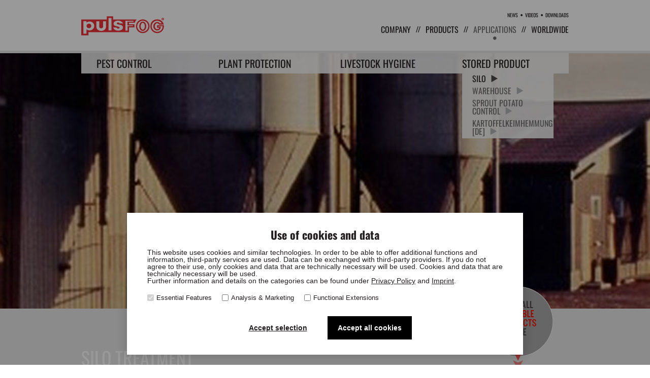

--- FILE ---
content_type: text/html; charset=UTF-8
request_url: https://www.pulsfog.de/stored-product-silo.html
body_size: 4228
content:
<!doctype html>
<html class="no-js" lang="en">
<head>
	<meta charset="utf-8" />
  <title>Application Stored Product Silo | pulsFOG</title>

  <meta http-equiv="X-UA-Compatible" content="IE=edge,chrome=1" />
  <meta name="viewport" content="width=device-width, initial-scale=1">

  <meta name="description" content="" />
  <link rel="canonical" href="https://www.pulsfog.de/stored-product-silo.html" />
  
   
  <link rel="shortcut icon" href="assets/ico/favicon.ico">
  <link href="assets/fonts/fonts.css" rel="stylesheet" type="text/css">  
  <link href="assets/css/cookie-styles.css" rel="stylesheet" type="text/css">  
  <link rel="apple-touch-icon-precomposed" sizes="144x144" href="assets/ico/apple-touch-icon-144x144-precomposed.png" />
  <link rel="apple-touch-icon-precomposed" sizes="114x114" href="assets/ico/apple-touch-icon-114x114-precomposed.png" />
  <link rel="apple-touch-icon-precomposed" sizes="72x72" href="assets/ico/apple-touch-icon-72x72-precomposed.png" />
  <link rel="apple-touch-icon-precomposed" href="assets/ico/apple-touch-icon-57x57-precomposed.png" />
  
	<link rel="stylesheet" href="assets/css/style.css?v=1.0.1" />
<link rel="stylesheet" href="assets/css/style-responsive.css?v=1.0.1" />
<link rel="stylesheet" href="assets/css/addition.css?v=1.0.1" />
  <!--<script src="https://ajax.googleapis.com/ajax/libs/jquery/1.7.2/jquery.min.js"></script><!-->
  <!--<script src="https://code.jquery.com/ui/1.9.0/jquery-ui.js"></script><!-->
  <script src="assets/js/jquery.min.js"></script>
  <script src="assets/js/jquery-ui.js"></script>
  <script src="assets/js/application.js?v=1"></script>
  <script src="assets/js/waypoints.min.js"></script>
  
	<!--[if lt IE 9]>
  	<script src="https://html5shim.googlecode.com/svn/trunk/html5.js"></script>
	<![endif]-->

  <script type="text/cookie-consent-script-stats" async src="https://www.googletagmanager.com/gtag/js?id=G-QMFDLE2KLN"></script>
  <script type="text/cookie-consent-script-stats">
    window.dataLayer = window.dataLayer || [];
    function gtag(){dataLayer.push(arguments);}
    gtag('js', new Date());
    gtag('config', 'G-QMFDLE2KLN');
  </script>
</head>

<body id="application-tpl">   
  <header class="header">
  	<div class="wrapper">
      <a href="/"><img class="logo" src="assets/img/pulsfog-logo.png" alt="pulsFOG Germany" /></a>
      <nav class="nav">      
        <ul><li class="first"><a href="company.html" title="company" >company</a></li>
<li><a href="fogging-products.html" title="products" >products</a></li>
<li class="active"><a href="fogging-applications.html" title="applications" >applications</a></li>
<li class="last"><a href="worldwide.html" title="worldwide" >worldwide</a></li>
</ul>
      </nav>
      
      <nav class="top-nav" style="right:-5px">
        <ul><li class="first"><a href="news.html" title="news" >news</a></li>
<li><a href="videos.html" title="videos" >videos</a></li>
<li class="last"><a href="downloads.html" title="downloads" >downloads</a></li>
</ul>
      </nav>
      
      <nav class="lng-nav" style="display:none">
        <ul>
          <li class="active"><a href="#">en</a></li>
          <li><a href="#">de</a></li>
          <li><a href="#">fr</a></li>
          <li><a href="#">es</a></li>
        </ul>
      </nav>
    
      
      <nav class="sub-nav sub-nav-4">
      	<ul><li class="first"><a href="pest-control.html" title="Pest Control" >Pest Control</a><ul><li  class="first"><a href="pest-control-vector-mosquito-control.html">Vector / Mosquito Control<span></span></a></li>
<li  class="last"><a href="pest-control-waste-pipe-treatment.html">Waste Pipe Treatment<span></span></a></li>
</ul></li>
<li><a href="plant-protection.html" title="Plant Protection" >Plant Protection</a><ul><li  class="first"><a href="plant-protection-indoor-greenhouse.html">Indoor / Greenhouse<span></span></a></li>
<li  class="last"><a href="plant-protection-outdoor.html">Outdoor<span></span></a></li>
</ul></li>
<li><a href="livestock-hygiene.html" title="Livestock Hygiene" >Livestock Hygiene</a><ul><li  class="first"><a href="livestock-hygiene-disinfection.html">Disinfection<span></span></a></li>
<li  class="last"><a href="livestock-hygiene-aerosol-vaccination.html">Aerosol Vaccination<span></span></a></li>
</ul></li>
<li class="last active"><a href="stored-product.html" title="Stored Product" >Stored Product</a><ul><li  class="first active"><a href="stored-product-silo.html">Silo<span></span></a></li>
<li ><a href="stored-product-warehouse.html">Warehouse<span></span></a></li>
<li ><a href="stored-product-sprout-potato-control.html">Sprout Potato Control<span></span></a></li>
<li  class="last"><a href="kartoffelkeimhemmung.html">Kartoffelkeimhemmung [DE]<span></span></a></li>
</ul></li>
</ul>
      </nav>
      
    </div><!-- end wrapper -->
  </header><!-- end header -->

<section class="top-banner">
  <picture>
    <!--[if IE 9]><video style="display: none;"><![endif]-->
    <source srcset="/assets/components/phpthumbof/cache/silo.1c9c26201d4331ec140d5c21411d425e27.jpg" media="(max-width: 610px)">
    <!--[if IE 9]></video><![endif]-->
    <img src="sources/applications/silo.jpg" alt="" />
  </picture>
</section>

<section class="application-area">
  <div class="wrapper">
  	<a class="products-button" href="#products"><span></span></a>
    
  	<div class="text clearfix">
      <h1>Silo treatment</h1>
      <div class="one-column-item clearfix">
      <div class="one">
        <p style="text-align: center;"><strong>A short introduction to how to use of pulsFOG cold and thermal fogger will <br />follow shortly. In the meantime, please feel free to contact us to find out more how pulsFOG <br />can provide you with all the importnat tools for your silo treatments.</strong></p>
      </div>
    </div><div class="one-column-item clearfix">
      <div class="one">
        <p><img style="display: block; margin-left: auto; margin-right: auto;" src="sources/applications/silo/silo-polaroids.jpg" alt="Images of silo treatments" width="850" height="295" /></p>
      </div>
    </div>
    </div>
    
    
  </div><!-- end wrapper -->
</section><!-- end application-area -->

<section id="products" class="application-products">
  <div class="wrapper clearfix">
    <h1 class="sh1"><span class="nl-light">Suitable Fogging Machines for</span> Silo</h1>
    
    <div class="product-list-items">
      
<article class="product-list-item link">
  <div class="product-list-item-description">
	  <h1 class="sh2"><span class="nl-red">pulsFOG K-10-SPe</span></h1>
	  <ul>
	    <li>Thermal Fogger</li>
	    <li>Portable</li>
	  </ul>
  </div>
  <div class="product-list-item-img-container">
    <img class="product-list-item-img" src="/assets/components/phpthumbof/cache/K-10-SP-E_330x250.4807f3d9efb69b61454b881ad11365f727.jpg" alt="" width="296" height="224" />
  </div>
  <a class="s-more-button" href="thermal-fogger-portable.html#k-10-spe">Show Details</a>
</article><!-- end product-list-item -->



<article class="product-list-item link">
  <div class="product-list-item-description">
	  <h1 class="sh2"><span class="nl-red">pulsFOG K-10-SP</span></h1>
	  <ul>
	    <li>Thermal Fogger</li>
	    <li>Portable</li>
	  </ul>
  </div>
  <div class="product-list-item-img-container">
    <img class="product-list-item-img" src="/assets/components/phpthumbof/cache/K-10-SP.4807f3d9efb69b61454b881ad11365f727.jpg" alt="" width="296" height="224" />
  </div>
  <a class="s-more-button" href="thermal-fogger-portable.html#k-10-sp">Show Details</a>
</article><!-- end product-list-item -->



<article class="product-list-item link">
  <div class="product-list-item-description">
	  <h1 class="sh2"><span class="nl-red">pulsFOG K-10-SP-SAN</span></h1>
	  <ul>
	    <li>Thermal Fogger</li>
	    <li>Portable</li>
	  </ul>
  </div>
  <div class="product-list-item-img-container">
    <img class="product-list-item-img" src="/assets/components/phpthumbof/cache/K-10-SP-SAN.4807f3d9efb69b61454b881ad11365f727.jpg" alt="" width="296" height="224" />
  </div>
  <a class="s-more-button" href="thermal-fogger-portable.html#k-10-sp-san">Show Details</a>
</article><!-- end product-list-item -->



<article class="product-list-item link">
  <div class="product-list-item-description">
	  <h1 class="sh2"><span class="nl-red">pulsFOG K-10-DESERT</span></h1>
	  <ul>
	    <li>Thermal Fogger</li>
	    <li>Portable</li>
	  </ul>
  </div>
  <div class="product-list-item-img-container">
    <img class="product-list-item-img" src="/assets/components/phpthumbof/cache/K-10-DESERT.4807f3d9efb69b61454b881ad11365f727.jpg" alt="" width="296" height="224" />
  </div>
  <a class="s-more-button" href="thermal-fogger-portable.html#k-10-desert">Show Details</a>
</article><!-- end product-list-item -->





<article class="product-list-item link">
  <div class="product-list-item-description">
	  <h1 class="sh2"><span class="nl-red">pulsFOG K-10-O</span></h1>
	  <ul>
	    <li>Thermal Fogger</li>
	    <li>Portable</li>
	  </ul>
  </div>
  <div class="product-list-item-img-container">
    <img class="product-list-item-img" src="/assets/components/phpthumbof/cache/K-10-O.4807f3d9efb69b61454b881ad11365f727.jpg" alt="" width="296" height="224" />
  </div>
  <a class="s-more-button" href="thermal-fogger-portable.html#k-10-o">Show Details</a>
</article><!-- end product-list-item -->





<article class="product-list-item link">
  <div class="product-list-item-description">
	  <h1 class="sh2"><span class="nl-red">pulsFOG K-22-O</span></h1>
	  <ul>
	    <li>Thermal Fogger</li>
	    <li>Portable</li>
	  </ul>
  </div>
  <div class="product-list-item-img-container">
    <img class="product-list-item-img" src="/assets/components/phpthumbof/cache/K-22-O.4807f3d9efb69b61454b881ad11365f727.jpg" alt="" width="296" height="224" />
  </div>
  <a class="s-more-button" href="thermal-fogger-portable.html#k-22-o">Show Details</a>
</article><!-- end product-list-item -->



<article class="product-list-item link">
  <div class="product-list-item-description">
	  <h1 class="sh2"><span class="nl-red">pulsFOG K-22-BIO</span></h1>
	  <ul>
	    <li>Thermal Fogger</li>
	    <li>Portable</li>
	  </ul>
  </div>
  <div class="product-list-item-img-container">
    <img class="product-list-item-img" src="/assets/components/phpthumbof/cache/K-22-BIO.4807f3d9efb69b61454b881ad11365f727.jpg" alt="" width="296" height="224" />
  </div>
  <a class="s-more-button" href="thermal-fogger-portable.html#k-22-bio">Show Details</a>
</article><!-- end product-list-item -->





<article class="product-list-item link">
  <div class="product-list-item-description">
	  <h1 class="sh2"><span class="nl-red">pulsFOG K-30-O</span></h1>
	  <ul>
	    <li>Thermal Fogger</li>
	    <li>Portable</li>
	  </ul>
  </div>
  <div class="product-list-item-img-container">
    <img class="product-list-item-img" src="/assets/components/phpthumbof/cache/K-30-O.4807f3d9efb69b61454b881ad11365f727.jpg" alt="" width="296" height="224" />
  </div>
  <a class="s-more-button" href="thermal-fogger-portable.html#k-30-o">Show Details</a>
</article><!-- end product-list-item -->



<article class="product-list-item link">
  <div class="product-list-item-description">
	  <h1 class="sh2"><span class="nl-red">pulsFOG K-30-BIO</span></h1>
	  <ul>
	    <li>Thermal Fogger</li>
	    <li>Portable</li>
	  </ul>
  </div>
  <div class="product-list-item-img-container">
    <img class="product-list-item-img" src="/assets/components/phpthumbof/cache/K-30-BIO.4807f3d9efb69b61454b881ad11365f727.jpg" alt="" width="296" height="224" />
  </div>
  <a class="s-more-button" href="thermal-fogger-portable.html#k-30-bio">Show Details</a>
</article><!-- end product-list-item -->





<article class="product-list-item link">
  <div class="product-list-item-description">
	  <h1 class="sh2"><span class="nl-red">pulsFOG K-22-10-O ST55</span></h1>
	  <ul>
	    <li>Thermal Fogger</li>
	    <li>Stationary</li>
	  </ul>
  </div>
  <div class="product-list-item-img-container">
    <img class="product-list-item-img" src="/assets/components/phpthumbof/cache/K-22-10-O-kl.Rr-mit-55-ltr-Tank.4807f3d9efb69b61454b881ad11365f727.jpg" alt="" width="296" height="224" />
  </div>
  <a class="s-more-button" href="thermal-fogger-stationary.html#k-22-10-o-(small-frame)">Show Details</a>
</article><!-- end product-list-item -->





<article class="product-list-item link">
  <div class="product-list-item-description">
	  <h1 class="sh2"><span class="nl-red">pulsFOG K-22-20-O LT80</span></h1>
	  <ul>
	    <li>Thermal Fogger</li>
	    <li>Stationary</li>
	  </ul>
  </div>
  <div class="product-list-item-img-container">
    <img class="product-list-item-img" src="/assets/components/phpthumbof/cache/K-22-10-O-gr.Rr.4807f3d9efb69b61454b881ad11365f727.jpg" alt="" width="296" height="224" />
  </div>
  <a class="s-more-button" href="thermal-fogger-stationary.html#k-22-20-o-(large-frame)">Show Details</a>
</article><!-- end product-list-item -->



<article class="product-list-item link">
  <div class="product-list-item-description">
	  <h1 class="sh2"><span class="nl-red">pulsFOG K-22-20-BIO LT55</span></h1>
	  <ul>
	    <li>Thermal Fogger</li>
	    <li>Stationary</li>
	  </ul>
  </div>
  <div class="product-list-item-img-container">
    <img class="product-list-item-img" src="/assets/components/phpthumbof/cache/K-22-10-BIO-gr.Rr.4807f3d9efb69b61454b881ad11365f727.jpg" alt="" width="296" height="224" />
  </div>
  <a class="s-more-button" href="thermal-fogger-stationary.html#k-22-20-bio-(large-frame)">Show Details</a>
</article><!-- end product-list-item -->





<article class="product-list-item link">
  <div class="product-list-item-description">
	  <h1 class="sh2"><span class="nl-red">pulsFOG K-30-20-O ST55</span></h1>
	  <ul>
	    <li>Thermal Fogger</li>
	    <li>Stationary</li>
	  </ul>
  </div>
  <div class="product-list-item-img-container">
    <img class="product-list-item-img" src="/assets/components/phpthumbof/cache/K-30-20-O-kl.Rr-mit-55-ltr-Tank.4807f3d9efb69b61454b881ad11365f727.jpg" alt="" width="296" height="224" />
  </div>
  <a class="s-more-button" href="thermal-fogger-stationary.html#k-30-20-o-(small-frame)">Show Details</a>
</article><!-- end product-list-item -->





<article class="product-list-item link">
  <div class="product-list-item-description">
	  <h1 class="sh2"><span class="nl-red">pulsFOG K-30-20-O LT80</span></h1>
	  <ul>
	    <li>Thermal Fogger</li>
	    <li>Stationary</li>
	  </ul>
  </div>
  <div class="product-list-item-img-container">
    <img class="product-list-item-img" src="/assets/components/phpthumbof/cache/K-30-20-O-gr.Rr.4807f3d9efb69b61454b881ad11365f727.jpg" alt="" width="296" height="224" />
  </div>
  <a class="s-more-button" href="thermal-fogger-stationary.html#k-30-20-o-(large-frame)">Show Details</a>
</article><!-- end product-list-item -->



<article class="product-list-item link">
  <div class="product-list-item-description">
	  <h1 class="sh2"><span class="nl-red">K-30-20-BIO ST55</span></h1>
	  <ul>
	    <li>Thermal Fogger</li>
	    <li>Stationary</li>
	  </ul>
  </div>
  <div class="product-list-item-img-container">
    <img class="product-list-item-img" src="/assets/components/phpthumbof/cache/K-30-20-BIO-kl.Rr-mit-2-x-55-ltr-Tank.4807f3d9efb69b61454b881ad11365f727.jpg" alt="" width="296" height="224" />
  </div>
  <a class="s-more-button" href="thermal-fogger-stationary.html#k-30-20-bio-(small-frame)">Show Details</a>
</article><!-- end product-list-item -->



<article class="product-list-item link">
  <div class="product-list-item-description">
	  <h1 class="sh2"><span class="nl-red">pulsFOG K-30-20-BIO LT55</span></h1>
	  <ul>
	    <li>Thermal Fogger</li>
	    <li>Stationary</li>
	  </ul>
  </div>
  <div class="product-list-item-img-container">
    <img class="product-list-item-img" src="/assets/components/phpthumbof/cache/K-30-20-BIO-gr.Rr-PE.4807f3d9efb69b61454b881ad11365f727.jpg" alt="" width="296" height="224" />
  </div>
  <a class="s-more-button" href="thermal-fogger-stationary.html#k-30-20-bio-(large-frame-55)">Show Details</a>
</article><!-- end product-list-item -->



<article class="product-list-item link">
  <div class="product-list-item-description">
	  <h1 class="sh2"><span class="nl-red">pulsFOG K-30-20-BIO LT65</span></h1>
	  <ul>
	    <li>Thermal Fogger</li>
	    <li>Stationary</li>
	  </ul>
  </div>
  <div class="product-list-item-img-container">
    <img class="product-list-item-img" src="/assets/components/phpthumbof/cache/K-30-20-BIO-gr.Rr-Edelstahl.4807f3d9efb69b61454b881ad11365f727.jpg" alt="" width="296" height="224" />
  </div>
  <a class="s-more-button" href="thermal-fogger-stationary.html#k-30-20-bio-(large-frame-65)">Show Details</a>
</article><!-- end product-list-item -->


















    </div><!-- end product-list-items -->
  </div><!-- end wrapper -->
</section>



  <footer class="footer">
  	<div class="wrapper">
           <div class="contact">
              <div class="mail-icon">
                 <img src="assets/img/icon-envelope.png" />
              </div>
              <h1>CAN WE HELP YOU? ANY QUESTIONS?</h1>
              <a class="contact-button" href="worldwide.html">Contact Us</a>
           </div>
           <div class="sitemap clearfix">
              <h1>Sitemap</h1>
                
              <ul class="main-sitemap"><li class="first"><a href="company.html" title="company" >company</a></li>
<li><a href="fogging-products.html" title="products" >products</a></li>
<li class="active"><a href="fogging-applications.html" title="applications" >applications</a></li>
<li class="last"><a href="worldwide.html" title="worldwide" >worldwide</a></li>
</ul>
        
              <ul class="sub-sitemap"><li class="first"><a href="news.html" title="news" >news</a></li>
<li><a href="videos.html" title="videos" >videos</a></li>
<li class="last"><a href="downloads.html" title="downloads" >downloads</a></li>
</ul>
           </div><!-- end sitemap -->
           <div class="container">
              <div class="social">
                 <h1>Visit Us Also On</h1>
                 <ul>
        	   <li><a class="facebook" href="https://www.facebook.com/pulsfog" target="_blank"><span></span>Facebook</a></li>
                   <li><a class="instagram" href="https://www.instagram.com/pulsfog_de" target="_blank"><span></span>Insta</a></li>
                   <li><a class="linkedin" href="http://www.linkedin.com/company/2820913" target="_blank"><span></span>LinkedIn</a></li>
                   <li><a class="youtube" href="http://www.youtube.com/user/pulsFOGgermany" target="_blank"><span></span>YouTube</a></li>
                   <!--<li><a class="wikipedia" href="http://de.wikipedia.org" target="_blank"><span></span>Wikipedia</a></li>-->
                 </ul>
           </div>
           <ul class="logo-list">
              <li class="certified">
                 <h1>We Are ISO Certified<br />&nbsp;</h1>
                 <img src="assets/img/iso-certified-small.jpg" alt="" />
              </li>
              <li class="partners">
                 <h1>Proud partners of<br />&nbsp;</h1>
                 <img src="assets/img/CAS_partners-logo.svg" alt="" />
              </li>
           </ul>
      </div>
      
      <nav class="footer-nav">
      	<a href="customer.html" target="_blank">Customer Login</a> &bull; <a class="impressum" href="imprint.html">Imprint</a> &bull; <a class="impressum" href="privacy.html">Privacy Policy</a> <a class="blateral" href="http://www.blateral.com" target="_blank" title="b.lateral - creative agency"></a>
      </nav>
    </div><!-- end wrapper -->
  </footer><!-- end footer --> 
  
   

<div id="cookie-consent">
   <script type="text/json">
                {
                    "zIndex": 9999,
                    "title": "Use of cookies and data",
                    "dateFormat": "DD. MMMM YYYY",
                    "options": [
                        {
                            "label": "Essential Features",
                            "value": "mandatory",
                            "checked": true,
                            "disabled": true
                        },
                        { "label": "Analysis & Marketing", "value": "stats" },
                        { "label": "Functional Extensions", "value": "functional" }
                    ],
					"text": "This website uses cookies and similar technologies. In order to be able to offer additional functions and information, third-party services are used. Data can be exchanged with third-party providers. If you do not agree to their use, only cookies and data that are technically necessary will be used. Cookies and data that are technically necessary will be used.<br/> Further information and details on the categories can be found under <a href=privacy.html>Privacy Policy</a> and <a href=imprint.html>Imprint</a>.",
"labelAccept": "Accept all cookies",
"labelDecline": "Accept selection",				
"urlWhitelist": ["imprint.html", "privacy.html"],
"consentAcceptStatusMsg": "Your selection from %DATE% at %TIME%",
"consentDeclineStatusMsg": "Your selection from %DATE% at %TIME%",
"timeFormat": "hh:mm AP",
"localeKey": "en"
                }
    </script>
</div>

<script src="assets/js/cookie-consent.min.js?v1.0.0"></script>

</body>
</html>

--- FILE ---
content_type: text/css
request_url: https://www.pulsfog.de/assets/fonts/fonts.css
body_size: 948
content:
/* oswald-300 - latin */
@font-face {
  font-family: 'Oswald';
  font-style: normal;
  font-weight: 300;
  src: local(''),
       url('oswald/oswald-v49-latin-300.woff2') format('woff2'), /* Chrome 26+, Opera 23+, Firefox 39+ */
       url('oswald/oswald-v49-latin-300.woff') format('woff'); /* Chrome 6+, Firefox 3.6+, IE 9+, Safari 5.1+ */
}
/* oswald-regular - latin */
@font-face {
  font-family: 'Oswald';
  font-style: normal;
  font-weight: 400;
  src: local(''),
       url('oswald/oswald-v49-latin-regular.woff2') format('woff2'), /* Chrome 26+, Opera 23+, Firefox 39+ */
       url('oswald/oswald-v49-latin-regular.woff') format('woff'); /* Chrome 6+, Firefox 3.6+, IE 9+, Safari 5.1+ */
}
/* oswald-700 - latin */
@font-face {
  font-family: 'Oswald';
  font-style: normal;
  font-weight: 700;
  src: local(''),
       url('oswald/oswald-v49-latin-700.woff2') format('woff2'), /* Chrome 26+, Opera 23+, Firefox 39+ */
       url('oswald/oswald-v49-latin-700.woff') format('woff'); /* Chrome 6+, Firefox 3.6+, IE 9+, Safari 5.1+ */
}

--- FILE ---
content_type: text/css
request_url: https://www.pulsfog.de/assets/css/cookie-styles.css
body_size: 3846
content:
/* add css module styles here (optional) */

.CookieConsent {
    position: fixed;
    top: 0;
    left: 0;
    right: 0;
    bottom: 0;
    z-index: 10000;
    background: rgba(0, 0, 0, 0.4);
}

.CookieConsent.isHidden {
    display: none;
}

.CookieConsent__content {
    box-sizing: border-box;
    max-width: 780px;
    width: 100vw;
    max-height: 100vh;
    padding: 20px;
    position: fixed;
    bottom: 0;
    left: 50%;
    transform: translate(-50%, 0);
    background: #fff;
    box-shadow: 0 1px 20px rgba(0, 0, 0, 0.2);
    overflow-y: auto;
}

@media (min-width: 40em) {
    .CookieConsent__content {
        padding: 30px 40px;
        margin-bottom: 20px;
    }
}

.CookieConsent__icon {
    max-height: 80px;
    margin: 0 auto 20px;
    display: block;
}

.CookieConsent__title {
    margin: 0;
    margin-bottom: 15px;
    padding: 0;
    font-size: 20px;
    font-weight: 700;
    line-height: 1.2;
    text-align: center;
}

@media (min-width: 40em) {
    .CookieConsent__title {
        font-size: 22px;
    }
}

.CookieConsent__text {
    margin: 0;
    margin-bottom: 20px;
    font-size: 12px;
}

@media (min-width: 40em) {
    .CookieConsent__text {
        font-size: 14px;
    }
}

.CookieConsent__text a {
    color: inherit;
    text-decoration: underline;
    transition: opacity 0.2s ease-in-out;
}

.CookieConsent__text a:hover {
    opacity: 0.6;
}

.CookieConsent__option-container {
    display: flex;
    flex-direction: row;
    flex-wrap: wrap;
    justify-content: space-between;
    align-items: flex-start;
}

.CookieConsent__options {
    margin-bottom: 20px;
}

.CookieConsent__option {
    margin-right: 20px;
    white-space: nowrap;
}

.CookieConsent__checkbox {
}

.CookieConsent__checkbox-label {
    padding-left: 5px;
}

.CookieConsent__toggle-btn {
    margin-bottom: 30px;
    padding-right: 1.5em;
    display: inline-block;
    position: relative;
    border: none;
    outline: none;
    font-weight: 700;
    font-size: 12px;
    font-family: sans-serif;
    text-decoration: underline;
    color: inherit;
    background: transparent;
    transition: transform 0.2s ease-in-out;
}

.CookieConsent__toggle-btn::after {
    content: "";
    width: 0.7em;
    height: 0.7em;
    display: block;
    position: absolute;
    right: 0;
    transform: rotate(45deg);
    transform-origin: center;
}

.CookieConsent__toggle-btn--more::after {
    bottom: 25%;
    border-bottom: 1px solid currentColor;
    border-right: 1px solid currentColor;
}

.CookieConsent__toggle-btn--less::after {
    top: 35%;
    border-top: 1px solid currentColor;
    border-left: 1px solid currentColor;
}

@media (min-width: 40em) {
    .CookieConsent__toggle-btn {
        font-size: 14px;
    }
}

.CookieConsent__toggle-btn:hover {
    cursor: pointer;
    opacity: 0.8;
}

.CookieConsent__toggle-text {
    margin: 0;
    margin-bottom: 20px;
    font-size: 12px;
    max-height: 120px;
    overflow: auto;
}

@media (min-width: 40em) {
    .CookieConsent__toggle-text {
        font-size: 14px;
    }
}
.CookieConsent__toggle-text.isHidden {
    display: none;
}

.CookieConsent__actions {
    display: flex;
    flex-direction: row;
    flex-wrap: wrap-reverse;
    justify-content: center;
    align-items: center;
}

.CookieConsent__actions > * {
    margin: 10px 10px 0;
}

.CookieConsent__action {
    padding: 15px 20px;
    display: inline-block;
    border: none;
    outline: none;
    font-weight: 700;
    font-size: 12px;
    text-decoration: none;
    color: inherit;
    background: transparent;
    transition: transform 0.2s ease-in-out;

    flex: 0 0 auto;
}

@media (min-width: 40em) {
    .CookieConsent__action {
        font-size: 14px;
    }
}

.CookieConsent__action:hover {
    cursor: pointer;
    transform: scale(1.05);
}

.CookieConsent__action--decline {
    text-decoration: underline;
}

.CookieConsent__action--accept {
    background: #000;
    color: #fff;
}

--- FILE ---
content_type: text/css
request_url: https://www.pulsfog.de/assets/css/style.css?v=1.0.1
body_size: 41013
content:
@charset "utf-8";

/* author: 			Markus Niedermann
	 company:			www.blateral.com
	 last-update:	01/10/2012
-------------------------------------------------------------------------------*/

/* Inspired by HTML5-Reset */
html,
body,
body div,
span,
object,
iframe,
h1,
h2,
h3,
h4,
h5,
h6,
p,
blockquote,
pre,
abbr,
address,
cite,
code,
del,
dfn,
em,
img,
ins,
kbd,
q,
samp,
small,
strong,
sub,
sup,
var,
b,
i,
dl,
dt,
dd,
ol,
ul,
li,
fieldset,
form,
label,
legend,
table,
caption,
tbody,
tfoot,
thead,
tr,
th,
td,
article,
aside,
figure,
footer,
header,
hgroup,
menu,
nav,
section,
time,
mark,
audio,
video {
    margin: 0;
    padding: 0;
    border: 0;
    outline: 0;
    font-size: 100%;
    font-weight: normal;
    line-height: 1;
    vertical-align: baseline;
    background: transparent;
}

article,
aside,
figure,
footer,
header,
hgroup,
nav,
section {
    display: block;
}

/* Responsive images and other embedded objects
   Note: keeping IMG here will cause problems if you're using foreground images as sprites.
   If this default setting for images is causing issues, you might want to replace it with a .responsive class instead. */
/*
img,
object,
embed {max-width: 100%;}
*/

/* force a vertical scrollbar to prevent a jumpy page */
html {
    overflow-y: scroll;
}

/* we use a lot of ULs that aren't bulleted. 
	don't forget to restore the bullets within content. */
ul {
    list-style: none;
}

blockquote,
q {
    quotes: none;
}

blockquote:before,
blockquote:after,
q:before,
q:after {
    content: "";
    content: none;
}

a {
    margin: 0;
    padding: 0;
    font-size: 100%;
    vertical-align: baseline;
    background: transparent;
}

del {
    text-decoration: line-through;
}

abbr[title],
dfn[title] {
    border-bottom: 1px dotted #000;
    cursor: help;
}

/* tables still need cellspacing="0" in the markup */
table {
    border-collapse: collapse;
    border-spacing: 0;
}
th {
    font-weight: bold;
    vertical-align: bottom;
}
td {
    font-weight: normal;
    vertical-align: top;
}

hr {
    display: block;
    height: 1px;
    border: 0;
    border-top: 1px solid #ccc;
    margin: 1em 0;
    padding: 0;
}

input,
select {
    vertical-align: middle;
}

pre {
    white-space: pre; /* CSS2 */
    white-space: pre-wrap; /* CSS 2.1 */
    white-space: pre-line; /* CSS 3 (and 2.1 as well, actually) */
    word-wrap: break-word; /* IE */
}

input[type="radio"] {
    vertical-align: text-bottom;
}
input[type="checkbox"] {
    vertical-align: bottom;
    *vertical-align: baseline;
}
.ie6 input {
    vertical-align: text-bottom;
}

select,
input,
textarea {
    font: 99% sans-serif;
}

table {
    font-size: inherit;
    font: 100%;
}

/* Accessible focus treatment
	people.opera.com/patrickl/experiments/keyboard/test */
a:hover,
a:active {
    outline: none;
}

small {
    font-size: 85%;
}

strong,
bold,
b,
th {
    font-weight: bold;
}
em,
i {
    font-style: italic;
}

td,
td img {
    vertical-align: top;
}

/* Make sure sup and sub don't screw with your line-heights
	gist.github.com/413930 */
sub,
sup {
    font-size: 75%;
    line-height: 0;
    position: relative;
}
sup {
    top: -0.5em;
}
sub {
    bottom: -0.25em;
}

/* standardize any monospaced elements */
pre,
code,
kbd,
samp {
    font-family: monospace, sans-serif;
}

/* hand cursor on clickable elements */
.clickable,
label,
input[type="button"],
input[type="submit"],
button {
    cursor: pointer;
}

/* Webkit browsers add a 2px margin outside the chrome of form elements */
button,
input,
select,
textarea {
    margin: 0;
}

/* make buttons play nice in IE */
button {
    width: auto;
    overflow: visible;
}

/* scale images in IE7 more attractively */
.ie7 img {
    -ms-interpolation-mode: bicubic;
}

/* prevent BG image flicker upon hover */
.ie6 html {
    filter: expression(
        document.execCommand("BackgroundImageCache", false, true)
    );
}

/* let's clear some floats */
.clearfix:before,
.clearfix:after {
    content: "\0020";
    display: block;
    height: 0;
    overflow: hidden;
}
.clearfix:after {
    clear: both;
}
.clearfix {
    zoom: 1;
}

/* Print styles!
-------------------------------------------------------------------------------*/
@media print {
}

/* Media queries!
-------------------------------------------------------------------------------*/

/* Consider this: www.cloudfour.com/css-media-query-for-mobile-is-fools-gold/ */
@media screen and (max-device-width: 480px) {
}

@media all and (orientation: portrait) {
}

@media all and (orientation: landscape) {
}

/* colors
-------------------------------------------------------------------------------
colors
======
#f1f1f1	::button-background
#231f20	::text
#6d6d6d ::nav ::
#e7e7e7	::bg-news-area ::bg-applicationi
#b2b3b6	::news-area h1 ::news-area-border ::background
#ee3038	::pulsfog-red
#d9d9d9	::nearly-white ::worldwide-area
#fff		::white
#99cccc	::h1-light
*/

/* basic CSS
-------------------------------------------------------------------------------*/
html {
    height: 100%;
}
body {
    position: relative;
    font: 13px Helvetica, Arial, Verdana, sans-serif;
    color: #231f20;
    height: 100%;
    min-width: 1000px;
}
a {
    color: #231f20;
    text-decoration: none;
}
a:hover,
a:active,
a.active {
    color: #000;
}
h1,
h2,
h3 {
    font-family: Oswald, Helvetica, Arial, Verdana, sans-serif;
}

/* text
-------------------------------------------------------------------------------*/
.text {
}
.text .text-left {
    float: left;
    width: 450px;
}
.text .text-right {
    float: right;
    width: 450px;
}

.text h1 {
    color: #231f20;
    font-size: 36px;
    line-height: 1.2em;
    margin: 0 0 30px 0;
    text-transform: uppercase;
}
.text h2 {
    color: #231f20;
    font-size: 24px;
    line-height: 1.2em;
    margin: 20px 0 10px 0;
    text-transform: uppercase;
}
.text h3 {
    color: #231f20;
    font-size: 16px;
    line-height: 1.2em;
    margin: 20px 0 5px 0;
    text-transform: uppercase;
}

.text p {
    color: #231f20;
    font-size: 13px;
    line-height: 1.4em;
    margin: 0;
}
.text p + p {
    padding: 15px 0 0;
}

.text a {
    text-decoration: underline;
    color: inherit;
}
.text a:hover,
.text a:active {
    text-decoration: none;
}

.text blockquote {
    text-align: center;
    font-style: italic;
    font-size: 16px;
    color: #666;
    line-height: 1.4em;
}

/* standard formats
-------------------------------------------------------------------------------*/
.sh1 {
    color: #231f20;
    font-size: 36px;
    line-height: 1.2em;
    text-transform: uppercase;
}
.sh1 .nl-light,
.sh2 .nl-light {
    color: #b2b3b6;
    display: block;
    line-height: inherit;
}
.sh1 .nl-red,
.sh2 .nl-red {
    color: #ee3038;
    display: block;
    line-height: inherit;
}
.sh2 {
    color: #231f20;
    font-size: 24px;
    line-height: 1.2em;
    text-transform: uppercase;
}
.sh3 {
    color: #231f20;
    font-size: 16px;
    line-height: 1.2em;
    text-transform: uppercase;
}

/* standard form
-------------------------------------------------------------------------------*/
.s-form input,
.s-form textarea,
.s-form select {
    background: #636061;
    border: none;
    outline: none;
    color: #fff;
    font-family: Helvetica, Arial, sans-serif;
    font-size: 11px;
    margin: 0 0 4px;
    padding: 4px 5px;
    width: 286px;
    border-radius: 0;
}

.s-form select {
    width: 296px;
    padding: 4px 2px;
}
.s-form input[type="text"] {
}
.s-form textarea {
    height: 80px;
}
.s-form input[type="submit"] {
    background: #b2b3b6;
    border-top-left-radius: 6px;
    border-bottom-right-radius: 6px;
    float: right;
    width: auto;
    padding: 4px 10px;
}
.s-form input[type="submit"]:hover {
    background: #999;
    color: #231f20;
}

/* standard-buttons
-------------------------------------------------------------------------------*/
.s-more-button {
    color: #b2b3b6;
    display: block;
    font-size: 13px;
    text-transform: uppercase;
    margin: 20px auto 0;
    padding: 5px 0 0;
    border-top: 1px solid #b2b3b6;
    text-align: center;
    width: 120px;
}
.s-more-button:hover {
    color: #231f20;
    border-color: #231f20;
}

/* wrapper
-------------------------------------------------------------------------------*/
.wrapper {
    position: relative;
    margin: 0 auto;
    width: 960px;
    padding: 0px;
}

/* header
-------------------------------------------------------------------------------*/
.header {
    border-bottom: 5px solid #e7e7e7;
    position: relative;
    z-index: 100;
}
.header .wrapper {
    height: 100px;
}
.header .logo {
    position: absolute;
    left: 0;
    bottom: 30px;
}

/* footer
-------------------------------------------------------------------------------*/
.footer {
    background: #b2b3b6 url("../img/corner.png") left bottom no-repeat;
    color: #e7e7e7;
    margin: 5px 0 0;
    padding: 50px 0 20px;
}
.footer h1 {
    color: #fff;
    text-transform: uppercase;
    margin: 0 0 15px;
}
.footer li {
    border-bottom: 1px solid #e7e7e7;
    text-transform: uppercase;
}
.footer li a {
    color: #e7e7e7;
    display: block;
    font-size: 13px;
    padding: 5px 10px;
    text-align: start;
}
.footer li a:hover {
    color: #231f20;
}

.footer .sitemap {
    float: left;
    width: 270px;
    margin: 0 0 50px;
}
.footer .sitemap ul.main-sitemap {
    float: left;
    width: 120px;
}
.footer .sitemap .sub-sitemap {
    float: right;
    width: 120px;
}

.footer .social {
    position: absolute;
    left: 315px;
    width: 130px;
}
.footer .social a span {
    width: 30px;
    height: 20px;
    margin-right: 5px;
    display: -moz-inline-stack;
    display: inline-block;
    zoom: 1;
    *display: inline;
    vertical-align: text-bottom;
}
.footer .social a:hover span {
    background-position: right;
}
.footer .social .facebook span {
    background: url("../img/icon-facebook-fade.png") no-repeat left;
}
.footer .social .xing span {
    background: url("../img/icon-xing-fade.png") no-repeat left;
}
.footer .social .instagram span {
    background: url("../img/icon-instagram-fade.png") no-repeat left;
}
.footer .social .youtube span {
    background: url("../img/icon-youtube-fade.png") no-repeat left;
}
.footer .social .linkedin span {
    background: url("../img/icon-linkedin-fade.png") no-repeat left;
}
.footer .social .wikipedia span {
    background: url("../img/icon-wikipedia-fade.png") no-repeat left;
}

.footer .partners {
}

.footer .container {
    margin-bottom: 20px;
}

.footer .logo-list {
    margin: 0;
    padding: 0;
    list-style: none;

    display: flex;
    flex-direction: row;
    align-items: flex-start;

    position: absolute;
    left: 490px;
    max-width: 100%;
}

.footer .logo-list li {
    border-bottom: none;
}

.footer .logo-list li + li {
    margin-left: 20px;
}

.footer .certified {
}

.footer .contact {
    position: relative;
    margin-bottom: 40px;

    border-bottom: 1px dashed #e7e7e7;
    clear: both;
    padding: 0 0 40px;
}

.footer .contact h1 {
    color: #e7e7e7;
    font-size: 36px;
    line-height: 1.1em;
    text-transform: uppercase;
}

.footer .contact .mail-icon {
    margin-bottom: 20px;
}

.footer .contact a {
    display: block;
    text-decoration: none;
    width: 270px;
    line-height: 56px;
    text-align: center;
    color: #ee3038;
    font-size: 24px;
    font-family: Oswald, Helvetica, Arial, Verdana, sans-serif;
    text-transform: uppercase;
    border: 2px solid #ee3038;
    margin-top: 40px;
}

.footer .contact a:hover {
    background: #ee3038;
    color: #fff;
    transition: all 0.2s ease-in-out;
}

.footer .contact h1 a {
    color: #ee3038;
    text-decoration: none;
    display: block;
}
.footer .contact h1 a:hover {
    color: #231f20;
}

.footer .footer-nav {
    border-top: 1px dashed #e7e7e7;
    clear: both;
    padding: 20px 0 0;
    text-align: right;
}
.footer .footer-nav a {
    color: #e7e7e7;
    text-transform: uppercase;
}
.footer .footer-nav a:hover {
    color: #231f20;
}
.footer a.blateral {
    display: -moz-inline-stack;
    display: inline-block;
    zoom: 1;
    *display: inline;
    background: url("../img/blateral.png") no-repeat center;
    width: 8px;
    height: 20px;
    padding: 0 0 0 10px;
    vertical-align: text-bottom;
}

/* top-banner
-------------------------------------------------------------------------------*/
.top-banner {
    position: relative;
    height: 600px;
    max-height: 70%;
    min-height: 300px;
    width: 100%;
    overflow: hidden;
}
.top-banner img {
    position: absolute;
    margin-left: -900px;
    left: 50%;
    width: 1800px;
}

/* nav
-------------------------------------------------------------------------------*/
.nav {
    font-family: Oswald, Arial, Helvetica, Verdana, sans-serif;
    position: absolute;
    right: 0;
    bottom: 20px;
}
.nav ul {
    list-style: none;
}
.nav ul li {
    float: left;
    padding-left: 9px;
    background: url("../img/menu_devider.png") no-repeat left 2px;
}
.nav ul li:first-child {
    background: none;
}
.nav ul a {
    color: #231f20;
    display: block;
    font-size: 16px;
    text-transform: uppercase;
    padding: 0 10px 14px;
}
.nav ul li:last-child a {
    padding-right: 0;
}
.nav ul a:hover,
.nav ul a:active,
.nav ul li.active a {
    background: url("../img/menu_dot.png") no-repeat bottom center;
    color: #6d6d6d;
}

/* top-nav
-------------------------------------------------------------------------------*/
.top-nav {
    font-family: Oswald, Arial, Helvetica, Verdana, sans-serif;
    position: absolute;
    right: 110px;
    bottom: 65px;
}
.top-nav ul {
    list-style: none;
}
.top-nav ul li {
    float: left;
    background: url("../img/menu_sub_devider.png") left 6px no-repeat;
    padding-left: 4px;
}
.top-nav ul li:first-child {
    background: none;
    padding-left: 0;
}
.top-nav ul a {
    color: #231f20;
    font-size: 10px;
    text-transform: uppercase;
    padding: 0 5px;
}
.top-nav ul a:hover,
.top-nav ul a:active,
.top-nav ul li.active a {
    color: #6d6d6d;
}

/* lng-nav
-------------------------------------------------------------------------------*/
.lng-nav {
    font-family: Oswald, Arial, Helvetica, Verdana, sans-serif;
    position: absolute;
    right: 0;
    bottom: 65px;
    background: url("../img/menu_lng_arrow.png") no-repeat left 4px;
    padding-left: 8px;
}
.lng-nav ul {
    list-style: none;
}
.lng-nav ul li {
    float: left;
    background: url("../img/menu_lng_devider.png") left 4px no-repeat;
    padding-left: 3px;
}
.lng-nav ul li:first-child {
    background: none;
    padding-left: 0;
}
.lng-nav ul a {
    color: #231f20;
    font-size: 10px;
    text-transform: uppercase;
    padding: 0 5px;
}
.lng-nav ul li:last-child a {
    padding-right: 0;
}
.lng-nav ul a:hover,
.lng-nav ul a:active,
.lng-nav ul li.active a {
    color: #6d6d6d;
}

/* sub-nav
-------------------------------------------------------------------------------*/
.sub-nav {
    font-family: Oswald, Arial, Helvetica, Verdana, sans-serif;
    text-transform: uppercase;
    position: absolute;
    top: 105px;
    left: 0;
    right: 0;
}
.sub-nav-fixed {
    position: fixed;
    left: 50%;
    top: 0;
    width: 960px;
    margin: 0 0 0 -480px;
}
.sub-nav > ul {
    background: url("../img/menu_sub_bg.png");
    height: 40px;
}
.sub-nav > ul > li {
    float: left;
    width: 260px;
    line-height: 30px;
    padding: 5px 30px 0;
    color: #231f20;
    font-size: 20px;
}
.sub-nav-4 > ul > li {
    width: 180px;
}
.sub-nav > ul > li > ul {
    display: none;
    background: url("../img/menu_sub_bg.png");
    margin: 5px 0 0;
}
.sub-nav > ul > li:hover > ul,
.sub-nav > ul > li.active > ul {
    display: block;
}

.sub-nav > ul > li > ul > li a {
    display: block;
    padding: 2px 20px 6px;
    color: #6d6d6d;
    font-size: 16px;
}
.sub-nav > ul > li > ul > li a:hover,
.sub-nav > ul > li > ul > li.active a {
    color: #231f20;
}
.sub-nav > ul > li > ul > li a span {
    background: url("../img/arrow_light.png") no-repeat;
    width: 14px;
    height: 14px;
    display: -moz-inline-stack;
    display: inline-block;
    zoom: 1;
    *display: inline;
    margin: 0 0 0 10px;
}
.sub-nav > ul > li > ul > li a:hover span,
.sub-nav > ul > li > ul > li.active a span {
    background: url("../img/arrow_dark.png") no-repeat;
}

/* aside-nav
-------------------------------------------------------------------------------*/
.aside-nav {
    text-transform: uppercase;
    font-family: Oswald, Arial, Helvetica, Verdana, sans-serif;
    position: absolute;
    background: url("../img/menu_sub_bg.png");
    left: 20px;
    top: 20px;
    width: 220px;
    padding: 10px 30px;
    font-size: 24px;
    color: #231f20;
}
.aside-nav li {
    line-height: 45px;
}
.aside-nav li a {
    display: block;
    color: #6d6d6d;
    font-size: 20px;
    line-height: 25px;
    padding: 0 20px;
}
.aside-nav li a:hover {
    color: #231f20;
}
.aside-nav li a span {
    background: url("../img/arrow_light.png") no-repeat center;
    width: 14px;
    height: 25px;
    vertical-align: bottom;
    display: -moz-inline-stack;
    display: inline-block;
    zoom: 1;
    *display: inline;
    margin: 0 0 0 10px;
}
.aside-nav li a:hover span {
    background-image: url("../img/arrow_dark.png");
}

/* action-banner
-------------------------------------------------------------------------------*/
.action-banner {
    position: relative;
    height: 600px;
    min-height: 300px;
    max-height: 70%;
    width: 100%;
    overflow: hidden;
}
.action-banner .action-viewport {
    position: absolute;
    margin-left: -900px;
    left: 50%;
    bottom: 0;
    height: 600px;
    width: 1800px;
}
.action-banner .full-layer {
    position: absolute;
    left: 0;
    top: 0;
}
.action-banner .action-area {
    position: absolute;
    width: 718px;
    height: 600px;
    left: 470px;
    top: 0;
    overflow: hidden;
}
.action-banner .action-area .action {
    position: absolute;
    left: 0;
    top: 0;
    width: 2000px;
}

/* news-area
-------------------------------------------------------------------------------*/
.news-area {
    background: #e7e7e7 url("../img/border_grey.png") bottom repeat-x;
    margin: 0px 0 0;
    /*padding: 0 0 34px;*/
}
.news-area .news-item {
    float: left;
    width: 286px;
    margin: 0 0 0 36px;
    height: 200px;
    padding: 110px 5px 50px;
    position: relative;
    cursor: pointer;
}
.news-area .news-item:first-child {
    margin-left: 0;
}
.news-area .news-item:hover {
    background: #eee url("../img/border_grey.png") bottom repeat-x;
}
.news-area .news-item h1 {
    background: url("../img/dot_grey.png") center top no-repeat;
    margin: -60px 0 20px;
    padding: 60px 0 0;
}
.news-area .news-item h1 span {
    font-size: 16px;
    position: absolute;
    top: 80px;
    left: 5px;
    text-transform: none;
}
.news-area .news-item p {
    line-height: 1.3em;
}
.news-area .s-more-button {
    margin: 0 0 0 -60px;
    position: absolute;
    left: 50%;
    bottom: 30px;
}
.news-area .news-item:hover .s-more-button {
    color: #231f20;
    border-color: #231f20;
}

/* worldwide-area
-------------------------------------------------------------------------------*/
.worldwide-area {
    background: #ee3038;
    color: #d9d9d9;
    padding: 35px 0 10px;
}
.worldwide-area h1 {
    color: #fff;
    font-size: 42px;
    line-height: 1.1em;
    margin: 0 0 15px;
    text-transform: uppercase;
}
.worldwide-area .top-info {
    margin: 0 0 0 50px;
    width: 578px;
    line-height: 1.3em;
}
.worldwide-area .bottom {
    border-top: 1px solid #d9d9d9;
    margin: 40px 0 0;
    position: relative;
    min-height: 365px;
}
.worldwide-area .bottom .right h2 {
    color: #fff;
    font-size: 24px;
    line-height: 1.1em;
    margin: 0 0 15px 628px;
    padding: 50px 0 0;
    text-transform: uppercase;
}
.worldwide-area .bottom .right .right-info {
    position: relative;
    margin: 0 0 0 678px;
    line-height: 1.3em;
}
.worldwide-area .bottom .right .contact-button {
    background: url("../img/button-contact-mit-hover-270.png") left no-repeat;
    position: absolute;
    width: 270px;
    line-height: 56px;
    bottom: -70px;
    right: 0;
    text-align: center;
    color: #fff;
    font-size: 24px;
    font-family: Oswald, Helvetica, Arial, Verdana, sans-serif;
    text-transform: uppercase;
}
.worldwide-area .bottom .right .contact-button:hover {
    background: url("../img/button-contact-mit-hover-270.png") right no-repeat;
}
.worldwide-area .bottom .map {
    position: absolute;
    left: 0;
    top: 15px;
}
.worldwide-area .bottom .map-image {
    position: relative;
}
.worldwide-area .map .hotspot {
    position: absolute;
}
.worldwide-area .map .hotspot-icon {
    cursor: pointer;
}
.worldwide-area .map .hotspot .bubble {
    position: absolute;
    padding: 10px;
    bottom: 34px;
    left: 34px;
    background: #fff;
    width: 220px;
}
.worldwide-area .map .hotspot .bubble h2 {
    margin: 0 0 10px 0;
    font-size: 18px;
}
.worldwide-area .map .hotspot .bubble .flag {
    position: absolute;
    top: 10px;
    right: 10px;
    width: 50px;
}

/* news-tpl
-------------------------------------------------------------------------------*/
#news-tpl .news-area {
    padding: 75px 0 0;
    background: url("../img/dot_grey.png") center 40px no-repeat;
}
#news-tpl .news-area .news-items {
    margin: 0 0 0 -36px;
}
#news-tpl .news-area .news-item,
#article-tpl .news-item {
    float: left;
    width: 286px;
    margin: 0 0 40px 36px;
    height: 200px;
    padding: 50px 5px 50px;
    position: relative;
    cursor: pointer;
}
#news-tpl .news-area .news-item:first-child {
}
#news-tpl .news-area .news-item:hover,
#article-tpl .news-item:hover {
    background: #eee;
}
#news-tpl .news-area .news-item h1,
#article-tpl .news-item h1 {
    background: none;
    margin: -60px 0 20px;
    padding: 60px 0 0;
}
#news-tpl .news-area .news-item h1 span,
#article-tpl .news-item h1 span,
#article-tpl .sh1 span {
    font-size: 16px;
    position: absolute;
    top: 0;
    left: 5px;
    text-transform: none;
}
#news-tpl .news-area .news-item p,
#article-tpl .news-item p {
    line-height: 1.3em;
}
#news-tpl .news-area .s-more-button,
#article-tpl .s-more-button {
    margin: 0 0 0 -60px;
    position: absolute;
    left: 50%;
    bottom: 30px;
}
#news-tpl .news-area .news-item:hover .s-more-button,
#article-tpl .news-item:hover .s-more-button {
    color: #231f20;
    border-color: #231f20;
}

/* article-tpl
-------------------------------------------------------------------------------*/
#article-tpl .main-area {
    padding: 75px 0 0;
    background: url("../img/dot_grey.png") center 40px no-repeat;
}
#article-tpl .article-area {
    float: left;
    width: 628px;
    margin-bottom: 40px;
}
#article-tpl .news-preview-area {
    float: right;
    width: 296px;
}
#article-tpl .news-preview-area .news-item {
    margin-left: 0;
}
#article-tpl .article header h1 {
    padding: 30px 0 0;
    margin: 0 0 20px;
}
#article-tpl .article header {
    margin: 20px 0;
    font-size: 16px;
}
#article-tpl .article header .text {
    line-height: 1.3em;
}

#article-tpl aside {
    margin: 40px 0 0;
    padding: 5px 0 0;
    border-top: 1px solid #b2b3b6;
}
#article-tpl aside a {
    text-transform: uppercase;
    color: #b2b3b6;
}
#article-tpl aside a:hover {
    color: #231f20;
}
#article-tpl aside .next-button {
    float: right;
}
#article-tpl aside .previous-button {
    float: left;
}

/* products-tpl
-------------------------------------------------------------------------------*/
.products-menu {
}
.products-menu .holder {
}
.products-menu .group {
    position: relative;
    float: left;
    min-height: 640px;
    width: 33.333%;
    height: 100%;
    overflow: hidden;
}
.products-menu .group-bg {
    position: absolute;
    bottom: 0;
    right: 0;
    width: 100%;
}

/* product-tpl
-------------------------------------------------------------------------------*/
#product-tpl .product-area {
    padding: 75px 0 0;
    background: url("../img/dot_grey.png") center 40px no-repeat;
    margin: 0 0 40px;
}

/* product-item
-------------------------------------------------------------------------------*/
.product-item .preview-content {
    position: relative;
    border-top: 1px solid #e7e7e7;
    margin-top: 40px;
    padding-top: 40px;
    margin-bottom: 20px;
}
.product-item:first-child .preview-content {
    border-top: none;
    margin-top: 0;
    padding-top: 0;
}
.product-item .preview-content .facts {
    margin: 30px 0 0;
    width: 390px;
}
.product-item .preview-content .facts dd {
    width: 185px;
}

.product-item .left {
    position: relative;
    float: left;
    width: 330px;
}
.product-item .right {
    position: relative;
    float: right;
    width: 615px;
}

.product-item .product-img {
    width: 330px;
}
.product-item .right .product-img {
    display: none;
    margin-top: 30px;
}
.product-item h1 .nl-light {
    font-size: 24px;
    width: 390px;
    line-height: 1;
}
.product-item h2 {
    width: 390px;
    line-height: 1;
    margin: 4px 0 0;
}

.product-item .downloads {
    margin: 0 0 0 10px;
}
.product-item .downloads li {
    margin-bottom: 30px;
}
.product-item .downloads li a {
    min-height: 32px;
    background: url("../img/dl_file.png.html") no-repeat left top;
    display: block;
    padding: 8px 0 0 45px;
}
.product-item .downloads li a.pdf {
    background: url("../img/dl_pdf.png") no-repeat left top;
}

.product-item .more-button {
    position: relative;
    display: block;
    margin: 20px 0 0 342px;
    height: 20px;
}
.product-item .more-button span {
    position: absolute;
    left: 0;
}

.product-item .facts dt {
    clear: both;
    float: left;
    width: 180px;
    border-bottom: 1px dotted #99cccc;
    margin: 0 0 10px 0;
}
.product-item .facts dt span {
    background: #fff;
    padding: 0 4px 0 0;
}
.product-item .facts dd {
    margin: 0 0 10px 0;
    float: right;
    width: 410px;
}

.product-item .product-applications {
    color: #fff;
    position: absolute;
    top: 44px;
    right: 0;
    background: #b2b3b6;
    width: 190px;
    min-height: 75px;
    padding: 10px;
    text-transform: uppercase;
    border-top-left-radius: 6px;
    border-bottom-right-radius: 6px;
}
.product-item .product-applications > ul {
    margin: -10px 0 0;
}
.product-item .product-applications > ul > li {
    margin: 10px 0 0;
    font-size: 12px;
    font-weight: bold;
}
.product-item .product-applications ul ul {
    margin: 2px 0 0;
}
.product-item .product-applications ul ul li {
    font-size: 10px;
    font-weight: normal;
    line-height: 1.4em;
    padding: 0 6px;
    background: url("../img/li-small.png") left center no-repeat;
}
.product-item .product-applications li a {
    color: #fff;
    text-decoration: underline;
    white-space: nowrap;
}
.product-item .product-applications li a:hover {
    color: #231f20;
}

.product-item .description h2 {
    margin: 40px 0 10px;
}

/* applications-tpl
-------------------------------------------------------------------------------*/
.applications-menu .holder {
}
.applications-menu .group {
    position: relative;
    float: left;
    min-height: 320px;
    height: 50%;
    width: 50%;
    overflow: hidden;
}
.applications-menu .group-bg {
    position: absolute;
    bottom: 0;
    right: 0;
    width: 100%;
}
.applications-menu .aside-nav {
    width: auto;
    max-width: 390px;
    bottom: 20px;
    top: auto;
    right: 20px;
}

/* application-tpl
-------------------------------------------------------------------------------*/
.application-area {
    position: relative;
    background: #e7e7e7 url("../img/dot_grey.png") no-repeat center 40px;
    padding: 75px 0 40px;
}
.application-area .products-button {
    position: absolute;
    top: -120px;
    right: 30px;
    background: url("../img/viewallproducts.png") no-repeat left;
    width: 141px;
    height: 180px;
}
.application-area .products-button:hover {
    background-position: right;
}
.application-area .products-button span {
    position: absolute;
    height: 180px;
    width: 140px;
    top: 0;
    left: 0;
    background: url("../img/viewallproducts.gif") no-repeat;
}
.application-area .text h1 {
    color: #fff;
    width: 780px;
}
.application-area .s-more-button {
    width: 230px;
}

.application-products {
    background: url("../img/dot_grey.png") no-repeat center 40px;
    padding: 75px 0 0;
}
.application-products .product-list-items {
    margin: 0 0 0 -36px;
}

.application-additives .wrapper {
    padding-top: 40px;
    margin-top: 40px;
    border-top: 1px solid #e7e7e7;
}
.application-additives .product-list-items {
    margin: 0 0 0 -36px;
}

/* product-list-item
-------------------------------------------------------------------------------*/
.product-list-item {
    border-top: 1px dotted #b2b3b6;
    float: left;
    margin: 20px 0 20px 36px;
    min-height: 365px;
    padding: 15px 0 20px;
    width: 296px;
    cursor: pointer;
}
.product-list-item:hover {
    background: #f7f7f7;
}
.product-list-item:hover .s-more-button {
    border-color: #231f20;
    color: #231f20;
}

.product-list-item ul li {
    background: url("../img/li-small-dark.png") no-repeat left center;
    font-size: 24px;
    padding: 0 0 0 8px;
}

.product-list-item-img-container {
    min-height: 225px;
    background-color: #fff;
}

.product-list-item-img {
    margin: 20px 0 0;
}

/* worldwide-tpl
-------------------------------------------------------------------------------*/
#worldwide-tpl {
}

#worldwide-tpl .contact-area {
    background: #e7e7e7;
    padding: 50px 0;
}
#worldwide-tpl .contact-area .columns {
    margin: 0 0 0 -36px;
}
#worldwide-tpl .contact-area .column {
    float: left;
    width: 296px;
    margin: 0 0 0 36px;
}
#worldwide-tpl .contact-area h1 {
    color: #fff;
    font-size: 24px;
}
#worldwide-tpl .contact-area .right {
    font-size: 11px;
}
#worldwide-tpl .contact-area .alert {
    width: 170px;
    color: red;
}

#worldwide-tpl .headquater-area {
    color: #fff;
    background: #636061;
    padding: 50px 0;
}
#worldwide-tpl .headquater-area .left {
    width: 296px;
    float: left;
}
#worldwide-tpl .headquater-area .right {
    width: 628px;
    float: right;
}
#worldwide-tpl .headquater-area .address {
    margin: 20px 0;
}
#worldwide-tpl .headquater-area p {
    line-height: 1.1em;
    color: #fff;
}
#worldwide-tpl .headquater-area h1 {
    color: #fff;
    font-size: 24px;
}

/* videos-tpl
-------------------------------------------------------------------------------*/
#videos-tpl .header-area {
    padding: 75px 0 0;
    margin: 0 0 35px;
    background: url("../img/dot_grey.png") no-repeat center 40px;
}

#videos-tpl .featured-video-area {
}
#videos-tpl .featured-video-area .featured-video-item {
    border-top: 1px dotted #b2b3b6;
    min-height: 353px;
    padding: 15px 0 0;
    position: relative;
}

#videos-tpl .featured-video-area .featured-video-item iframe {
    max-width: 100%;
}

#videos-tpl .featured-video-area .left {
    max-width: 296px;
}
#videos-tpl .featured-video-area .preview-img {
    position: absolute;
    top: 15px;
    right: 0;
}

#videos-tpl .featured-video-area h1 {
    margin: 0 0 20px;
}

#videos-tpl .video-item .video-wrapper .preview-img[data-image-src] {
    display: none;
}

#videos-tpl .video-item .video-wrapper iframe {
    position: absolute;
    top: 0;
    left: 0;
    height: 100%;
    width: 100%;
}

#videos-tpl
    .video-item
    .video-wrapper
    .preview-img[data-image-src]:not([src=""]) {
    display: block;
}

#videos-tpl .video-item .video-wrapper .video-cookie-overlay {
    position: relative;
    min-height: 222px;
    aspect-ratio: 480/360;
}

#videos-tpl .video-area {
    margin: 40px 0;
}

#videos-tpl .video-player-area h1 {
    margin: 0 0 20px;
}
#videos-tpl .video-player-area .left {
    max-width: 296px;
}

#videos-tpl .featured-video-area .featured-video-container {
    position: absolute;
    top: 0;
    right: 0;
    top: 20px;
    width: 628px;
    display: block;
}

/* video-items
-------------------------------------------------------------------------------*/
.video-items {
    margin: 0 0 0 -36px;
}
.video-item {
    border-top: 1px dotted #b2b3b6;
    float: left;
    margin: 20px 0 20px 36px;
    padding: 15px 0 20px 0;
    width: 296px;
    cursor: pointer;
}
.video-item:hover {
    background: #f7f7f7;
}
.video-item:hover .s-more-button {
    color: #231f20;
    border-color: #231f20;
}
.video-item .video-wrapper {
    position: relative;
    margin: 15px 0 0;
}

.video-item .video-wrapper .featured-video-container {
    position: absolute;
    top: 0;
    left: 0;
    width: 100%;
    height: 100%;
    display: block;
}

.video-item .video-wrapper .featured-video-container {
    display: none;
}

/* video-cookie-overlay
-------------------------------------------------------------------------------*/
.video-cookie-overlay {
    display: none;
    position: absolute;
    top: 0;
    right: 0;
    bottom: 0;
    left: 0;
    background-color: #000;
}

.video-cookie-overlay--visible {
    display: block;
}

.video-cookie-overlay__content {
    color: #fff;
    margin: 0 auto;
    text-align: center;
    max-width: 300px;

    position: absolute;
    top: 50%;
    left: 50%;

    transform: translate(-50%, -50%);
}

.video-cookie-overlay__btn {
    border: none;
    color: inherit;
    font-weight: bold;
    text-decoration: underline;
    background: none;
}

/* overlay
-------------------------------------------------------------------------------*/
.overlay {
    /*
	position: absolute;
	z-index: 1000;
	top: 0;
	left: 0;
	width: 100%;
	height: 100%;
	*/
}
.overlay-bg {
    position: fixed;
    top: 0;
    height: 100%;
    left: 0;
    width: 100%;
    min-width: 1000px;
    background: #eee;
    opacity: 0.8;
    -moz-opacity: 0.8;
    -khtml-opacity: 0.8;
    filter: alpha(opacity = 80);
    z-index: 998;
}
.overlay-content {
    position: absolute;
    width: 960px;
    height: 355px;
    background: #fff;
    outline: 1px solid #eee;
    padding: 40px 20px;
    top: 50%;
    left: 50%;
    margin: -217px 0 0 -500px;
    z-index: 999;
}
.overlay-content .close-button {
    position: absolute;
    right: 10px;
    top: 10px;
    height: 16px;
    width: 16px;
    background: url("../img/icon-close-x.png") no-repeat;
}

/* downloads-tpl
-------------------------------------------------------------------------------*/
#downloads-tpl .header-area {
    padding: 75px 0 0;
    margin: 0 0 35px;
    background: url("../img/dot_grey.png") no-repeat center 40px;
}

#downloads-tpl .download-area + .download-area .wrapper {
    margin-top: 40px;
    padding-top: 40px;
    border-top: 1px solid #e7e7e7;
}
#downloads-tpl .download-area .description {
    margin: 0 0 40px;
    max-width: 450px;
}
#downloads-tpl .download-area .description h1 {
    margin: 0 0 10px 0;
}
#downloads-tpl .footer {
    margin: 40px 0 0;
}

/* -- download-item -- */
.download-items ul {
    float: right;
    width: 450px;
}
.download-items ul:first-child {
    float: left;
}
.download-item {
    display: block;
    background: url("../img/dl_file-small.png") no-repeat right top;
    border-bottom: 1px dotted #b2b3b6;
    min-height: 20px;
    margin-bottom: 20px;
    padding: 5px 60px 0 5px;
}
.download-item.pdf {
    background: url("../img/dl_pdf-small.png") no-repeat right top;
}
.download-item:hover {
    background-color: #f7f7f7;
}

/* company-tpl
-------------------------------------------------------------------------------*/
#company-tpl .two-column-area {
    padding-top: 75px;
    background: url("../img/dot_grey.png") no-repeat center 40px;
}
.clients-area {
    background: #e7e7e7;
    padding: 40px 0;
}
.clients-area .text {
    width: 450px;
}
.clients-area .clients {
    margin: 30px 0 0;
}
.clients-area .clients li {
    float: left;
    margin-left: 50px;
}
.clients-area .clients li:first-child {
    margin-left: 0;
}

.certification-area {
    background: #e7e7e7;
    padding: 40px 0;
}
.certification-area h1 {
    margin-left: 510px;
}

/* one-column-area
-------------------------------------------------------------------------------*/
.one-column-area {
    padding: 40px 0;
}

/* two-column-area
-------------------------------------------------------------------------------*/
.two-column-area {
    padding: 40px 0;
}
.two-column-area .left {
    float: left;
    width: 450px;
}
.two-column-area .right {
    float: right;
    width: 450px;
}

/* three-column-area
-------------------------------------------------------------------------------*/
.three-column-area {
    padding: 40px 0;
}
.three-column-area .left {
    float: left;
    width: 296px;
}
.three-column-area .middle {
    float: right;
    width: 296px;
    margin: 0 0 0 36px;
}
.three-column-area .right {
    float: right;
    width: 296px;
    margin: 0 0 0 36px;
}

/* team-tpl
-------------------------------------------------------------------------------*/
#team-tpl .header-area {
    padding: 75px 0 0;
    margin: 0 0 35px;
    background: url("../img/dot_grey.png") no-repeat center 40px;
}

.team-area .members {
    margin: 0 0 0 -40px;
}
.team-area .members li {
    float: left;
    width: 210px;
    margin: 0 0 40px 40px;
    min-height: 210px;
    font-size: 16px;
    text-transform: uppercase;
    font-family: Oswald, Helvetica, Arial, Verdana, sans-serif;
}
.team-area .members li img {
    margin: 0 0 10px;
}
.team-area .members li .position {
    display: block;
    margin: 4px 0 0;
    font-size: 12px;
}

/* history-tpl
-------------------------------------------------------------------------------*/
#history-tpl .intro-area {
    padding-top: 75px;
    background: url("../img/dot_grey.png") no-repeat center 40px;
}
#history-tpl .intro-area .wrapper {
    border-bottom: 1px solid #e7e7e7;
    padding: 0 0 40px;
}

/* career-tpl
-------------------------------------------------------------------------------*/
#career-tpl .intro-area {
    padding-top: 75px;
    background: url("../img/dot_grey.png") no-repeat center 40px;
}

/* vacancies-area
-------------------------------------------------------------------------------*/
.vacancies-area {
    margin: 0 0 40px 0;
}
.vacancies-area .vacancy {
    position: relative;
    border-bottom: 1px dotted #b2b3b6;
    margin: 20px 0 0;
    padding: 0 0 5px;
}
.vacancies-area .vacancy .description {
    width: 450px;
}
.vacancies-area .vacancy h1 {
    margin: 0 0 10px;
}
.vacancies-area .vacancy .download-button {
    position: absolute;
    right: 0;
    bottom: 5px;
    background: url("../img/dl_pdf-small.png") no-repeat;
    width: 21px;
    height: 25px;
}

/* standard-tpl
-------------------------------------------------------------------------------*/
#standard-tpl .standard-area {
    padding-top: 75px;
    margin: 0 0 40px;
    background: url("../img/dot_grey.png") no-repeat center 40px;
}

/* flex-column-item
-------------------------------------------------------------------------------*/
.one-column-item {
    margin: 0 0 40px 0;
}
.one-column-item .one {
    width: 960px;
}

.two-column-item {
    margin: 0 0 40px 0;
}
.two-column-item .one {
    float: left;
    width: 450px;
}
.two-column-item .two {
    float: right;
    width: 450px;
}

.three-column-item {
    margin: 0 0 40px 0;
}
.three-column-item .one {
    float: left;
    width: 296px;
}
.three-column-item .two {
    float: left;
    width: 296px;
    margin: 0 0 0 36px;
}
.three-column-item .three {
    float: right;
    width: 296px;
}

/* Teaser component
-------------------------------------------------------------------------------*/

.teaser {
    padding: 40px 0;
}

.teaser .wrapper {
    display: flex;
    flex-direction: row;
    align-items: center;
    justify-content: center;
}

.teaser .container {
    flex: 0 1 50%;
}

.teaser h1 {
    color: #231f20;
    font-size: 42px;
    line-height: 1.2em;
    margin: 0 0 30px 0;
    text-transform: uppercase;
}

.teaser p {
    font-family: Helvetica, Arial, Verdana, sans-serif;
    font-weight: 700;
    font-size: 16px;

    margin-bottom: 20px;
    line-height: 25.2px;
}
.teaser span {
    font-family: Helvetica, Arial, Verdana, sans-serif;
    font-size: 16px;
    margin-top: 20px;
    line-height: 25.2px;
}

.teaser a {
    display: block;
    text-decoration: none;
    width: 270px;
    line-height: 56px;
    text-align: center;
    color: #ee3038;
    font-size: 24px;
    font-weight: 500;
    font-family: Oswald, Helvetica, Arial, Verdana, sans-serif;
    text-transform: uppercase;
    border: 2px solid #ee3038;
    margin-top: 20px;
}

.teaser a:hover {
    background: #ee3038;
    color: #fff;
    transition: all 0.2s ease-in-out;
}

.teaser img {
    display: block;
    margin: 0 auto;

    margin-top: 20px;
    margin-bottom: 20px;

    flex: 0 1 50%;
    min-width: 20%;

    margin-left: 40px;
}

.teaser .is-mobile {
    display: none;
    margin: 0 auto;

    margin-top: 40px;
    margin-bottom: 40px;
}

--- FILE ---
content_type: text/css
request_url: https://www.pulsfog.de/assets/css/style-responsive.css?v=1.0.1
body_size: 20637
content:
/*

#################################################################################
                    ***** Styles für medium Screens *****
#################################################################################

*/

@media (max-width: 1000px) {
    /* basic CSS
-------------------------------------------------------------------------------*/
    body {
        min-width: initial;
    }

    img {
        max-width: 100%;
        height: auto;
    }

    /* text
-------------------------------------------------------------------------------*/

    /* standard formats
-------------------------------------------------------------------------------*/

    /* standard form
-------------------------------------------------------------------------------*/

    /* standard-buttons
-------------------------------------------------------------------------------*/

    /* wrapper
-------------------------------------------------------------------------------*/
    .wrapper {
        width: 100%;
        padding: 0 20px;
        box-sizing: border-box;
    }

    #startsite-tpl .news-area .wrapper {
        padding: 0;
    }

    /* header
-------------------------------------------------------------------------------*/
    .header {
        padding: 0 20px;
    }

    .header .wrapper {
        padding: 0;
    }

    /* footer
-------------------------------------------------------------------------------*/
    .footer .wrapper {
        padding: 0;
        text-align: center;
    }

    .footer .container {
        display: inline-block;
    }

    .footer .sitemap {
        width: 310px;
        position: static;
        float: none;
        display: inline-block;
        vertical-align: top;
        padding: 0 20px;
        box-sizing: border-box;
        text-align: left;
    }

    .footer .social {
        position: static;
        float: left;
    }

    .footer .logo-list {
        position: static;
        text-align: left;

        /* padding-top: 40px; */
        padding-left: 40px;
        margin-bottom: 40px;
    }

    .footer .contact {
        position: relative;
        float: none;
        display: block;
        padding: 0 20px;
        box-sizing: border-box;
        text-align: center;

        border-bottom: 1px dashed #e7e7e7;
        clear: both;
        padding: 0 0 20px;
    }

    .footer .contact a {
        margin: 0 auto;
    }

    /* top-banner
-------------------------------------------------------------------------------*/
    .top-banner img {
        max-width: initial;
    }

    /* nav
-------------------------------------------------------------------------------*/

    /* top-nav
-------------------------------------------------------------------------------*/

    /* lng-nav
-------------------------------------------------------------------------------*/

    /* sub-nav
-------------------------------------------------------------------------------*/
    .sub-nav-fixed {
        left: 0;
        width: auto;
        margin: 0 20px;
    }

    .sub-nav > ul > li {
        display: none;
    }

    .sub-nav > ul > li.active {
        display: block;
    }

    /* aside-nav
-------------------------------------------------------------------------------*/

    /* action-banner
-------------------------------------------------------------------------------*/

    /* news-area
-------------------------------------------------------------------------------*/
    .news-area {
        text-align: center;
    }

    .news-area .wrapper {
        padding: 0;
    }

    .news-area .news-item {
        display: inline-block;
        float: none;
        margin: 0;
        padding: 110px 15px 50px;
        text-align: left;
    }

    .news-area .news-item h1 span {
        left: 15px;
    }

    /* worldwide-area
-------------------------------------------------------------------------------*/
    .worldwide-area {
        padding: 35px 0;
    }

    .worldwide-area article {
        max-width: 620px;
        margin: 0 auto;
    }

    .worldwide-area .top-info {
        max-width: 570px;
        width: auto;
    }

    .worldwide-area .bottom .map {
        position: relative;
        margin: 15px 0 30px;
    }

    .worldwide-area .bottom .map-image {
        max-width: 100%;
    }

    .worldwide-area .map .hotspot .bubble {
        left: 0;
        margin-left: -95px;
    }

    .worldwide-area .bottom .right {
        max-width: 620px;
        position: relative;
    }

    .worldwide-area .bottom .right h2 {
        margin: 0;
        padding: 20px 0 0;
    }

    .worldwide-area .bottom .right .right-info {
        margin: 0;
        text-align: right;
    }

    .worldwide-area .bottom .right .right-info p {
        margin: 15px 0 0 50px;
        text-align: left;
    }

    .worldwide-area .bottom .right .contact-button {
        position: relative;
        display: inline-block;
        bottom: 0;
        margin-top: 15px;
    }

    /* news-tpl
-------------------------------------------------------------------------------*/
    #news-tpl .news-area .news-items {
        width: 100%;
        margin-left: -2.5%;
    }

    #news-tpl .news-area .news-item {
        width: 45%;
        height: 320px;
        margin: 0 0 40px 5%;
        padding: 50px 5px;
        box-sizing: border-box;
    }

    /* article-tpl
-------------------------------------------------------------------------------*/
    #article-tpl .article-area {
        width: 100%;
    }

    #article-tpl .sh1 span {
        left: 20px;
    }

    #article-tpl .news-preview-area {
        display: none;
    }

    /* products-tpl
-------------------------------------------------------------------------------*/
    .products-menu .group {
        width: 100%;
        height: 33.33%;
        float: none;
        min-height: 300px;
    }

    .products-menu .group-bg {
        max-width: initial;
    }

    /* product-tpl
-------------------------------------------------------------------------------*/

    /* product-item
-------------------------------------------------------------------------------*/
    .product-item .right {
        width: 60%;
    }

    .product-item .left {
        width: 38%;
    }

    .product-item h1 .nl-light {
        width: 100%;
        max-width: 390px;
    }

    .product-item h2 {
        width: 100%;
        max-width: 390px;
    }

    .product-item .product-applications {
        display: none;
    }

    .product-item .more-button {
        margin-left: 40%;
    }

    .product-item .preview-content .facts {
        width: 100%;
    }

    .product-item .preview-content .facts dd {
        width: 50%;
    }

    .product-item .facts dt {
        width: 45%;
    }

    .product-item .facts dd {
        width: 50%;
    }

    .product-item .downloads {
        max-width: 38%;
        padding-right: 20px;
        box-sizing: border-box;
    }

    /* applications-tpl
-------------------------------------------------------------------------------*/
    .applications-menu .group {
        float: none;
        min-height: 250px;
        height: 25%;
        width: 100%;
    }

    .applications-menu .group-bg {
        max-width: initial;
    }

    /* application-tpl
-------------------------------------------------------------------------------*/
    .application-area .text h1 {
        width: 70%;
    }

    .application-products .product-list-items {
        margin: 0 0 0 -3%;
    }

    /* product-list-item
-------------------------------------------------------------------------------*/
    .product-list-item {
        width: 47%;
        margin-left: 3%;
    }

    .product-list-item-description {
        max-width: 296px;
        margin: 0 auto;
    }

    .product-list-item-img-container {
        text-align: center;
    }

    /* worldwide-tpl
-------------------------------------------------------------------------------*/
    #worldwide-tpl .contact-area .columns {
        max-width: 620px;
        margin: 0 auto;
    }

    #worldwide-tpl .contact-area .column {
        margin: 0;
        margin-bottom: 20px;
    }

    #worldwide-tpl .contact-area .column:last-child {
        margin-bottom: 0;
    }

    #worldwide-tpl .headquater-area .left {
        width: 40%;
    }

    #worldwide-tpl .headquater-area .right {
        width: 60%;
    }

    /* videos-tpl
-------------------------------------------------------------------------------*/
    #videos-tpl .featured-video-area .featured-video-container {
        position: relative;
        width: 100%;
        height: 75vw;
    }

    #videos-tpl .featured-video-area .featured-video-container iframe {
        width: 100%;
        height: 100%;
    }

    /* video-items
-------------------------------------------------------------------------------*/
    .video-items {
        margin: 0 0 0 -3%;
    }

    .video-items .video-item {
        width: 47%;
        margin-left: 3%;
    }

    /* overlay
-------------------------------------------------------------------------------*/

    /* downloads-tpl
-------------------------------------------------------------------------------*/
    .download-items ul {
        width: 47.5%;
        margin-left: 5%;
    }

    .download-items ul:first-child {
        margin-left: 0;
    }

    /* company-tpl
-------------------------------------------------------------------------------*/
    .certification-area h1 {
        margin-left: 50%;
        padding-left: 20px;
    }

    /* one-column-area
-------------------------------------------------------------------------------*/
    .one-column-item .one {
        width: 100%;
    }

    /* two-column-area
-------------------------------------------------------------------------------*/

    /* three-column-area
-------------------------------------------------------------------------------*/
    .three-column-item .one {
        width: 30%;
        margin: 0;
    }

    .three-column-item .two {
        width: 30%;
        margin: 0 5%;
    }

    .three-column-item .three {
        width: 30%;
        margin: 0;
    }

    /* team-tpl
-------------------------------------------------------------------------------*/

    /* history-tpl
-------------------------------------------------------------------------------*/
    #history-tpl .intro-area .wrapper {
        padding: 0 20px;
    }
    .two-column-item img {
        width: auto;
    }

    .two-column-item .one {
        width: 50%;
        padding-right: 20px;
        box-sizing: border-box;
    }
    .two-column-item .two {
        width: 50%;
        padding-left: 20px;
        box-sizing: border-box;
    }

    /* career-tpl
-------------------------------------------------------------------------------*/

    /* vacancies-area
-------------------------------------------------------------------------------*/

    /* standard-tpl
-------------------------------------------------------------------------------*/

    /* flex-column-item
-------------------------------------------------------------------------------*/
} /* end media 1000 */

/*

#################################################################################
                    ***** Styles für kleine Screens *****
#################################################################################

*/

@media (max-width: 610px) {
    /* basic CSS
-------------------------------------------------------------------------------*/

    /* text
-------------------------------------------------------------------------------*/

    /* standard formats
-------------------------------------------------------------------------------*/

    /* standard form
-------------------------------------------------------------------------------*/

    /* standard-buttons
-------------------------------------------------------------------------------*/

    /* wrapper
-------------------------------------------------------------------------------*/

    /* header
-------------------------------------------------------------------------------*/
    .header .logo {
        position: relative;
        top: 50px;
        bottom: auto;
        display: block;
    }

    .header .wrapper {
        min-height: 100px;
        height: auto;
    }

    /* footer
-------------------------------------------------------------------------------*/

    .footer .container {
        width: 310px;
        display: inline-flex;
        flex-direction: column;
        gap: 40px;
        padding: 0 20px;
        box-sizing: border-box;
        text-align: left;
    }

    .footer .logo-list {
        padding-left: 0;
    }

    .footer .contact {
        padding: 0 0 20px;
    }

    /* top-banner
-------------------------------------------------------------------------------*/
    .top-banner {
        min-height: initial;
        max-height: initial;
        height: auto;
    }

    .top-banner img {
        max-width: 100%;
        position: static;
        margin: 0;
    }

    /* nav
-------------------------------------------------------------------------------*/
    .nav {
        position: static;
        padding-top: 70px;
        text-align: right;
    }

    .nav ul li {
        display: inline-block;
        float: none;
        margin-left: 10px;
    }

    .nav ul li:first-child {
        padding: 0;
    }

    .nav ul li a {
        padding: 0 0 14px 10px !important;
    }

    .nav ul a:hover,
    .nav ul a:active,
    .nav ul li.active a {
        background: none;
    }

    /* top-nav
-------------------------------------------------------------------------------*/
    .top-nav {
        top: 22px;
        bottom: auto;
    }

    /* lng-nav
-------------------------------------------------------------------------------*/

    /* sub-nav
-------------------------------------------------------------------------------*/
    .sub-nav {
        top: 100%;
    }

    .sub-nav > ul > li {
        padding: 5px 10px 0;
    }

    .sub-nav > ul > li a {
        padding-left: 10px;
    }

    .sub-nav-fixed {
        top: 0;
    }

    /* aside-nav
-------------------------------------------------------------------------------*/

    /* action-banner
-------------------------------------------------------------------------------*/
    .action-banner {
        height: auto;
        min-height: initial;
        max-height: initial;
    }

    .action-banner .action-viewport {
        width: 100%;
        height: auto;
        position: static;
        margin: 0;
    }

    .action-banner .full-layer {
        position: static;
    }

    .action-banner .action-area {
        display: none;
    }

    .action-banner .full-layer.postload {
        display: none !important;
    }

    /* news-area
-------------------------------------------------------------------------------*/
    .news-area .wrapper {
        padding: 0 20px;
    }

    /* worldwide-area
-------------------------------------------------------------------------------*/
    .worldwide-area .map .hotspot-icon {
        pointer-events: none;
        width: 25px;
    }

    .worldwide-area .map .hotspot .bubble {
        display: none;
    }

    /* news-tpl
-------------------------------------------------------------------------------*/
    #news-tpl .news-area .news-items {
        margin: 0;
    }

    #news-tpl .news-area .news-item {
        width: 100%;
        height: auto;
        margin: 0 0 40px 0;
        padding: 50px 5px;
        box-sizing: border-box;
    }

    #news-tpl .news-area .s-more-button {
        bottom: 20px;
    }

    /* article-tpl
-------------------------------------------------------------------------------*/

    /* products-tpl
-------------------------------------------------------------------------------*/

    /* product-tpl
-------------------------------------------------------------------------------*/

    /* product-item
-------------------------------------------------------------------------------*/
    .product-item .left {
        display: none;
    }

    .product-item .right {
        width: 100%;
        float: none;
    }

    .product-item .right .product-img {
        display: block;
        margin: 30px auto 0;
    }

    .product-item .downloads {
        max-width: initial;
        padding-right: 0;
        margin: 30px 0 0;
    }

    .product-item .more-button {
        margin: 20px auto 0;
    }

    /* applications-tpl
-------------------------------------------------------------------------------*/

    /* application-tpl
-------------------------------------------------------------------------------*/
    .application-area .text h1 {
        width: 100%;
        margin-top: 60px;
    }

    .application-products .sh1 {
        font-size: 28px;
    }

    .application-products .product-list-items {
        margin: 0;
    }

    .application-products .product-list-item {
        float: none;
        display: block;
        margin: 20px 0;
        width: 100%;
        min-height: initial;
        box-sizing: border-box;
    }

    /* product-list-item
-------------------------------------------------------------------------------*/
    .product-list-item-img-container {
        min-height: initial;
    }

    /* worldwide-tpl
-------------------------------------------------------------------------------*/
    #worldwide-tpl .contact-area .column {
        max-width: 100%;
    }

    #worldwide-tpl .contact-area .s-form input {
        max-width: 100%;
        width: 100%;
        box-sizing: border-box;
    }

    #worldwide-tpl .contact-area .s-form select {
        max-width: 100%;
        width: 100%;
        box-sizing: border-box;
    }

    #worldwide-tpl .contact-area .s-form textarea {
        max-width: 100%;
        width: 100%;
        box-sizing: border-box;
    }

    #worldwide-tpl .contact-area .s-form input[type="submit"] {
        width: auto;
    }

    #worldwide-tpl .headquater-area .left {
        width: 100%;
        float: none;
    }

    #worldwide-tpl .headquater-area .right {
        width: 100%;
        float: none;
    }

    /* videos-tpl
-------------------------------------------------------------------------------*/

    /* video-items
-------------------------------------------------------------------------------*/
    .video-items {
        margin: 0;
    }

    .video-items .video-item {
        width: 100%;
        margin: 0;
    }

    .video-item .video-wrapper {
        text-align: center;
        background-color: #000;
    }

    .video-item .preview-img {
        max-width: 480px;
    }

    /* overlay
-------------------------------------------------------------------------------*/

    /* downloads-tpl
-------------------------------------------------------------------------------*/
    .download-items ul {
        width: 100%;
        margin: 0;
    }

    /* company-tpl
-------------------------------------------------------------------------------*/
    .certification-area h1 {
        margin-left: 0;
        padding-left: 0;
    }

    /* one-column-area
-------------------------------------------------------------------------------*/

    /* two-column-area
-------------------------------------------------------------------------------*/
    .two-column-item .one {
        width: 100%;
        padding: 0;
    }
    .two-column-item .two {
        width: 100%;
        padding: 0;
        margin-top: 20px;
    }

    /* three-column-area
-------------------------------------------------------------------------------*/
    .three-column-item {
        margin-bottom: 0;
    }

    .three-column-item .one {
        width: 100%;
    }

    .three-column-item .two {
        width: 100%;
        margin: 0;
    }

    .three-column-item .three {
        width: 100%;
    }

    /* team-tpl
-------------------------------------------------------------------------------*/

    /* history-tpl
-------------------------------------------------------------------------------*/

    /* career-tpl
-------------------------------------------------------------------------------*/

    /* vacancies-area
-------------------------------------------------------------------------------*/

    /* standard-tpl
-------------------------------------------------------------------------------*/

    /* flex-column-item
-------------------------------------------------------------------------------*/

    /* teaser component
-------------------------------------------------------------------------------*/
    .teaser .wrapper {
        display: block;
    }

    .teaser img {
        display: none;
    }

    .teaser .is-mobile {
        display: block;
    }
} /* end @media (max-width: 610px) */


--- FILE ---
content_type: text/css
request_url: https://www.pulsfog.de/assets/css/addition.css?v=1.0.1
body_size: 9803
content:
.top-banner__content {
    max-width: 370px;
    position: absolute;
    top: 50%;
    left: 50%;
    transform: translate(-50%, -50%);
}

.top-banner__title {
    font-size: 30px;
    line-height: 1.1;
    font-weight: 500;
    text-transform: uppercase;
    color: #fff;
    text-align: center;
}

@media (min-width: 40em) {
    .top-banner__title {
        font-size: 60px;
    }
}

.duo {
    padding-top: 40px;
    padding-bottom: 40px;
    background-color: #e7e7e7;
    text-align: center;
}

.duo__grid {
    display: flex;
    flex-direction: column;
}

.duo__aside {
    display: none;
}

.duo__title {
    margin-bottom: 1em;
    font-weight: 500;
    font-size: 24px;
    line-height: 1.2;
    color: #ed3038;
    text-transform: uppercase;
}

.duo__body {
    margin-bottom: 1em;
    font-size: 16px;
    line-height: 1.5;
}

.duo__actions {
    margin-bottom: 20px;
}

@media (min-width: 50em) {
    .duo {
        padding: 0;
        text-align: left;
    }

    .duo__grid {
        flex-direction: row;
        align-items: center;
    }

    .duo__aside {
        display: block;
    }
}

@media (min-width: 64em) {
    .duo__title {
        font-size: 44px;
    }

    .duo__body {
        font-size: 24px;
    }
}

.new-btn {
    padding: 12px 18px;
    border: 2px solid currentColor;
    display: inline-flex;
    align-items: center;
    font-size: 18px;
    text-transform: uppercase;
    font-family: Oswald, Helvetica, Arial, Verdana, sans-serif;
    font-weight: 500;
}

.new-btn--quite {
    color: #c4c4c4;
}

.new-btn--white {
    color: #fff;
    border-color: #fff;
    background-color: transparent;
}

.new-btn--download::before {
    content: "";
    display: inline-block;
    width: 25px;
    height: 30px;
    margin-right: 10px;
    background-image: url("data:image/svg+xml,%3Csvg width='30' height='35' viewBox='0 0 30 35' fill='none' xmlns='http://www.w3.org/2000/svg'%3E%3Cpath d='M28.055 7.95c.345.346.642.815.888 1.407.247.592.37 1.135.37 1.629v21.32c0 .493-.172.912-.518 1.258a1.714 1.714 0 01-1.258.518H2.664c-.493 0-.913-.173-1.258-.519a1.713 1.713 0 01-.518-1.258V2.695c0-.494.172-.913.518-1.258A1.713 1.713 0 012.664.918h16.582c.493 0 1.036.124 1.629.37.592.247 1.06.543 1.406.889l5.774 5.774zm-8.217-4.515v6.959h6.959c-.124-.358-.26-.611-.408-.76l-5.792-5.792c-.148-.148-.401-.283-.759-.407zm7.107 28.278v-18.95h-7.7c-.493 0-.912-.173-1.258-.519a1.713 1.713 0 01-.518-1.258V3.287H3.256v28.426h23.689zm-9.513-10.974c.408.32.926.666 1.555 1.036.728-.086 1.45-.13 2.165-.13 1.814 0 2.906.303 3.276.907.197.272.21.592.037.963 0 .012-.006.024-.019.037l-.037.037v.018c-.074.469-.512.703-1.314.703-.592 0-1.301-.123-2.128-.37a13.492 13.492 0 01-2.406-.98c-2.726.296-5.145.807-7.254 1.535-1.888 3.233-3.38 4.85-4.479 4.85-.185 0-.358-.044-.518-.13l-.444-.223a2.029 2.029 0 00-.111-.092c-.124-.123-.16-.345-.111-.666.11-.494.456-1.058 1.036-1.694.58-.635 1.394-1.23 2.443-1.785.173-.111.315-.075.426.11.024.025.037.05.037.075a45.234 45.234 0 001.98-3.646c.839-1.678 1.48-3.294 1.925-4.849a14.96 14.96 0 01-.565-2.952c-.08-.956-.04-1.742.12-2.36.136-.493.395-.74.778-.74H14.23c.284 0 .5.093.647.278.223.26.278.679.167 1.259a.402.402 0 01-.074.148.482.482 0 01.018.148v.555c-.024 1.517-.11 2.702-.259 3.553.679 2.024 1.58 3.492 2.702 4.405zm-10.66 7.606c.642-.296 1.487-1.271 2.536-2.924a10.553 10.553 0 00-1.62 1.554c-.45.543-.755 1-.915 1.37zm7.366-17.026c-.185.518-.197 1.332-.037 2.443.012-.087.056-.358.13-.815 0-.036.043-.302.13-.795a.416.416 0 01.073-.148c-.012-.013-.018-.025-.018-.037a.143.143 0 01-.019-.056c-.012-.271-.092-.493-.24-.666 0 .012-.007.025-.019.037v.037zm-2.295 12.233a27.145 27.145 0 015.256-1.5 2.82 2.82 0 01-.24-.175 3.313 3.313 0 01-.297-.25c-.937-.827-1.72-1.912-2.35-3.257-.333 1.06-.845 2.276-1.536 3.646-.37.69-.648 1.203-.833 1.536zm11.956-.296c-.297-.297-1.16-.445-2.591-.445.937.346 1.702.518 2.294.518.173 0 .284-.006.334-.018 0-.012-.013-.03-.037-.055z' fill='%23c4c4c4'/%3E%3C/svg%3E");
    background-size: cover;
}

.new-btn:hover {
    opacity: 0.5;
}

.new-btn--quite:hover {
    opacity: 1;
    color: #231f20;
}

.new-btn--white:hover {
    opacity: 1;
    color: #231f20;
}

.form {
    padding-top: 40px;
    padding-bottom: 40px;
    background-color: #b2b3b6;
    text-align: center;
}

.form__grid {
    text-align: left;
}

.form__title {
    margin-bottom: 1em;
    font-weight: 500;
    font-size: 24px;
    line-height: 1.2;
    color: #fff;
    text-transform: uppercase;
}

.form__copy {
    max-width: 460px;
    margin-bottom: 1em;
    margin-left: auto;
    margin-right: auto;
    font-size: 16px;
    line-height: 1.5;
}

.form__field {
    margin-bottom: 30px;
}

.form__field--error {
    color: red;
}

.form__field label {
    margin-bottom: 8px;
    display: block;
    font-size: 15px;
    font-weight: 700;
    text-transform: uppercase;
}

.form__field label.inline {
    margin: 0;
    margin-left: 5px;
    font-size: 12px;
    font-weight: 400;
    text-transform: none;
}

.form__field label.inline a {
    text-decoration: underline;
}

.form__field input:not([type="checkbox"]) {
    width: 100%;
    padding: 10px;
    border: 1px solid #000;
    box-sizing: border-box;
    background-color: #fff;
    font-family: Helvetica, Arial, Verdana, sans-serif;
    font-size: 16px;
}

.form__field--error input {
    border-color: red !important;
}

.form__field input::placeholder {
    color: #b2b3b6;
}

.form__field input:focus {
    outline: 2px solid #000;
}

.hp__field {
    display: none;
}

.form__info {
    margin-top: 5px;
    display: block;
    font-size: 12px;
}

@media (min-width: 40em) {
    .form__grid {
        margin-top: 40px;
        display: flex;
        flex-wrap: wrap;
        margin-left: -20px;
    }

    .form__field {
        margin-bottom: 30px;
        padding-left: 20px;
        box-sizing: border-box;
        flex-basis: 50%;
    }

    .form__field--full {
        flex-basis: 100%;
    }
}

@media (min-width: 64em) {
    .form {
        padding-top: 80px;
        padding-bottom: 80px;
    }

    .form__title {
        font-size: 44px;
    }

    .form__copy {
        max-width: 700px;
        font-size: 24px;
    }
}

.spacer {
    display: flex;
    align-items: center;
}

.longtext {
    padding-top: 40px;
    padding-bottom: 40px;
    font-size: 16px;
    line-height: 1.5;
}

.longtext a:not([class]) {
    text-decoration: underline;
}

.longtext a:not([class]):hover {
    color: #ed3038;
}

.longtext__title {
    margin-bottom: 1em;
    font-weight: 500;
    font-size: 24px;
    line-height: 1.2;
    text-transform: uppercase;
}

.longtext > * {
    margin-top: 1em;
    margin-bottom: 1em;
    line-height: inherit;
}

.longtext li {
    line-height: inherit;
}

.longtext ol,
.longtext ul {
    padding-left: 40px;
    list-style-type: initial;
}

.longtext__action {
    margin-top: 40px;
    text-align: center;
}

@media (min-width: 64em) {
    .longtext {
        padding-top: 80px;
        padding-bottom: 80px;
        font-size: 24px;
    }

    .longtext__title {
        font-size: 44px;
    }
}

.select {
    display: block;
    font-size: 16px;
    font-family: Helvetica, Arial, Verdana, sans-serif;
    color: #444;
    line-height: 1.3;
    padding: 10px;
    width: 100%;
    max-width: 100%; /* useful when width is set to anything other than 100% */
    box-sizing: border-box;
    margin: 0;
    border: 1px solid #000;
    -moz-appearance: none;
    -webkit-appearance: none;
    appearance: none;
    background-color: #fff;
    /* note: bg image below uses 2 urls. The first is an svg data uri for the arrow icon, and the second is the gradient. 
		for the icon, if you want to change the color, be sure to use `%23` instead of `#`, since it's a url. You can also swap in a different svg icon or an external image reference
		
	*/
    background-image: url("data:image/svg+xml;charset=US-ASCII,%3Csvg%20xmlns%3D%22http%3A%2F%2Fwww.w3.org%2F2000%2Fsvg%22%20width%3D%22292.4%22%20height%3D%22292.4%22%3E%3Cpath%20fill%3D%22%23000000%22%20d%3D%22M287%2069.4a17.6%2017.6%200%200%200-13-5.4H18.4c-5%200-9.3%201.8-12.9%205.4A17.6%2017.6%200%200%200%200%2082.2c0%205%201.8%209.3%205.4%2012.9l128%20127.9c3.6%203.6%207.8%205.4%2012.8%205.4s9.2-1.8%2012.8-5.4L287%2095c3.5-3.5%205.4-7.8%205.4-12.8%200-5-1.9-9.2-5.5-12.8z%22%2F%3E%3C%2Fsvg%3E");
    background-repeat: no-repeat, repeat;
    /* arrow icon position (1em from the right, 50% vertical) , then gradient position*/
    background-position: right 0.7em top 50%, 0 0;
    /* icon size, then gradient */
    background-size: 0.65em auto, 100%;
}
/* Hide arrow icon in IE browsers */
.select::-ms-expand {
    display: none;
}
/* Focus style */
.select:focus {
    outline: 2px solid #000;
}

/* Set options to normal weight */
.select option {
    font-weight: normal;
}

.form__field--error .select {
    border-color: red;
}

.badge {
    margin-top: -160px;
    text-align: right;
}

.badge__body {
    width: 250px;
    height: 250px;
    display: inline-flex;
    flex-direction: column;
    align-items: center;
    justify-content: center;
    border-radius: 50%;
    background: #ed3038;
    box-shadow: 0px 0px 30px rgba(0, 0, 0, 0.5);
    color: #fff;
    text-align: center;
}

.badge__body:hover {
    box-shadow: 0px 0px 10px rgba(0, 0, 0, 0.8);
}

.badge__title {
    margin: 0.5em 0;
    display: block;
    font-family: Oswald, Helvetica, Arial, Verdana, sans-serif;
    text-transform: uppercase;
    font-size: 22px;
    line-height: 1.25;
}

.badge__link {
    font-size: 14px;
    text-transform: uppercase;
    text-decoration: underline;
    margin-top: 1em;
}

.badge__icon {
    height: 50px;
    width: 50px;
}

@media (min-width: 64em) {
    .badge {
        margin-top: -340px;
    }

    .badge__body {
        width: 350px;
        height: 350px;
    }

    .badge__title {
        font-size: 44px;
    }
}


--- FILE ---
content_type: text/javascript
request_url: https://www.pulsfog.de/assets/js/cookie-consent.min.js?v1.0.0
body_size: 13340
content:
!function(e){var t={};function n(o){if(t[o])return t[o].exports;var i=t[o]={i:o,l:!1,exports:{}};return e[o].call(i.exports,i,i.exports,n),i.l=!0,i.exports}n.m=e,n.c=t,n.d=function(e,t,o){n.o(e,t)||Object.defineProperty(e,t,{enumerable:!0,get:o})},n.r=function(e){"undefined"!=typeof Symbol&&Symbol.toStringTag&&Object.defineProperty(e,Symbol.toStringTag,{value:"Module"}),Object.defineProperty(e,"__esModule",{value:!0})},n.t=function(e,t){if(1&t&&(e=n(e)),8&t)return e;if(4&t&&"object"==typeof e&&e&&e.__esModule)return e;var o=Object.create(null);if(n.r(o),Object.defineProperty(o,"default",{enumerable:!0,value:e}),2&t&&"string"!=typeof e)for(var i in e)n.d(o,i,function(t){return e[t]}.bind(null,i));return o},n.n=function(e){var t=e&&e.__esModule?function(){return e.default}:function(){return e};return n.d(t,"a",t),t},n.o=function(e,t){return Object.prototype.hasOwnProperty.call(e,t)},n.p="",n(n.s=0)}([function(e,t,n){e.exports=n(2)},function(e,t,n){"use strict";n.r(t),t.default=n.p+"styles.css"},function(e,t,n){"use strict";n.r(t);var o=function(e,t,n,o,i){void 0===n&&(n=-1),void 0===o&&(o="/");for(var r=e+"=",a="",s=Object.keys(t),c=0;c<s.length;c++)a+=s[c]+"="+t[s[c]]+"|";if(r+=encodeURIComponent(a.substr(0,a.length-1)),i&&(r+="; domain="+i),r+="; path="+o+";",n>=0){var l=new Date;l.setTime(l.getTime()+24*n*60*60*1e3),r+=" expires="+l.toUTCString()+";"}document.cookie=r},i=function(e){var t=void 0,n=document.cookie.match("(^|;)\\s*"+e+"\\s*=\\s*([^;]+)"),o=n?n.pop():"";if(o=o?decodeURIComponent(o):""){for(var i=o.split("|").map((function(e){var t=e.split("=");return{key:t[0],value:t[1]}})),c={},l=0;l<i.length;l++){var u=i[l].value;s(Number(u))?a(u)?c[i[l].key]=r(u):c[i[l].key]=u:c[i[l].key]=Number(u)}t={name:e,data:c}}return t},r=function(e){return[!0,"true","True","TRUE","1",1].indexOf(e)>-1},a=function(e){return"true"===e||"false"===e},s=function(e){return void 0!==Number.isNaN?Number.isNaN(e):e!=e},c={de:{long:["Montag","Dienstag","Mittwoch","Donnerstag","Freitag","Samstag","Sonntag"],short:["Mo.","Di.","Mi.","Do.","Fr.","Sa.","So."]},en:{long:["Monday","Tuesday","Wednesday","Thursday","Friday","Saturday","Sunday"],short:["Mon.","Tue.","Wed.","Thu.","Fri.","Sat.","Sun."]}},l={de:{long:["Januar","Februar","März","April","Mai","Juni","Juli","August","September","Oktober","November","Dezember"],short:["Jan.","Febr.","März","Apr.","Mai","Juni","Juli","Aug.","Sept.","Okt.","Nov.","Dez"]},en:{long:["January","February","March","April","May","June","July","August","September","October","November","December"],short:["Jan.","Feb.","Mar.","Apr.","May","June","July","Aug.","Sept.","Oct.","Nov.","Dec."]}},u=function(){function e(e,t,n,o,i){var r=this;this.dateReplacements={dddd:function(){return c[r.localeKey].long[r.date.getDay()]},DDDD:function(){return c[r.localeKey].long[r.date.getDay()]},ddd:function(){return c[r.localeKey].short[r.date.getDay()]},DDD:function(){return c[r.localeKey].short[r.date.getDay()]},dd:function(){return r.getDay()},DD:function(){return r.getDay()},MMMM:function(){return l[r.localeKey].long[r.date.getMonth()]},mmmm:function(){return l[r.localeKey].long[r.date.getMonth()]},MMM:function(){return l[r.localeKey].short[r.date.getMonth()]},mmm:function(){return l[r.localeKey].short[r.date.getMonth()]},mm:function(){return r.getMonth()},MM:function(){return r.getMonth()},yyyy:function(){return r.getYear()},YYYY:function(){return r.getYear()},yy:function(){return r.getYear().substr(-2)},YY:function(){return r.getYear().substr(-2)}},this.timeReplacements={hh:function(){return r.getHours()},HH:function(){return r.getHours()},hs:function(){return r.getHours12h()},HS:function(){return r.getHours12h()},mm:function(){return r.getMinutes()},MM:function(){return r.getMinutes()},ss:function(){return r.getSeconds()},SS:function(){return r.getSeconds()},ap:function(){return r.date.getHours()>=12?"pm":"am"},AP:function(){return r.date.getHours()>=12?"PM":"AM"}},this.timestamp=e,this.input=t,this.dateFormat=n,this.timeFormat=o,this.localeKey=i||"de",this.date=new Date(this.timestamp)}return e.prototype.setDate=function(e){this.date=new Date(e)},e.prototype.setLocale=function(e){this.localeKey=e},e.prototype.getFormattedStatus=function(){var e={"%DATE%":this.getFormattedDate(),"%TIME%":this.getFormattedTime()};return this.input.replace(/%\w+%/g,(function(t){return e[t]||t}))},e.prototype.getFormattedDate=function(){for(var e=this,t=Object.keys(this.dateReplacements),n=this.dateFormat,o=0;o<t.length;o++)n=n.replace(new RegExp(t[o],"g"),(function(t){return e.dateReplacements[t].call(e)}));return n},e.prototype.getFormattedTime=function(){for(var e=this,t=Object.keys(this.timeReplacements),n=this.timeFormat,o=0;o<t.length;o++)n=n.replace(new RegExp(t[o],"g"),(function(t){return e.timeReplacements[t].call(e)}));return n},e.prototype.getDoubleDigitString=function(e){return e<10?"0"+e.toString():e.toString()},e.prototype.getDay=function(){return this.getDoubleDigitString(this.date.getDate())},e.prototype.getMonth=function(){return this.getDoubleDigitString(this.date.getMonth()+1)},e.prototype.getYear=function(){return this.date.getFullYear().toString()},e.prototype.getHours=function(){return this.getDoubleDigitString(this.date.getHours())},e.prototype.getHours12h=function(){var e=this.date.getHours();return e=0===(e%=12)?12:e,this.getDoubleDigitString(e)},e.prototype.getMinutes=function(){return this.getDoubleDigitString(this.date.getMinutes())},e.prototype.getSeconds=function(){return this.getDoubleDigitString(this.date.getSeconds())},e}(),d=function(e){for(var t,n=document.querySelectorAll("script[type='text/consent_banner_script"+(e?"_"+e:"")+"'], script[type='text/cookie-consent-script"+(e?"-"+e:"")+"']"),o=n.length,i=[];o--;){var r=document.createElement("script");r.type="text/javascript",n[o].hasAttribute("src")?(r.src=n[o].getAttribute("src"),r.async=!0):r.innerHTML=n[o].innerHTML,i.push(r),n[o].parentNode&&(null===(t=n[o].parentNode)||void 0===t||t.removeChild(n[o]))}for(o=i.length;o--;)document.body.appendChild(i[o])},g=function(){return(g=Object.assign||function(e){for(var t,n=1,o=arguments.length;n<o;n++)for(var i in t=arguments[n])Object.prototype.hasOwnProperty.call(t,i)&&(e[i]=t[i]);return e}).apply(this,arguments)},p=function(){for(var e=0,t=0,n=arguments.length;t<n;t++)e+=arguments[t].length;var o=Array(e),i=0;for(t=0;t<n;t++)for(var r=arguments[t],a=0,s=r.length;a<s;a++,i++)o[i]=r[a];return o};n(1);var m=document.querySelector("#cookie-consent");if(m){var f=m.querySelector("script"),h={};if(f)try{h=JSON.parse(f.innerText)}catch(e){}var b=g(g(g({},{name:"cookie-consent",consentAcceptStatusMsg:"Akzeptiert am %DATE% um %TIME% Uhr",consentDeclineStatusMsg:"Abgelehnt am %DATE% um %TIME% Uhr",noCookieStatusMsg:"-",dateFormat:"dd.mm.yy",timeFormat:"hh:mm",lifetime:365,localeKey:"de",options:[{label:"Notwendig",value:"mandatory",checked:!0,disabled:!0},{label:"Statistik",value:"stats"},{label:"Marketing",value:"marketing"}]}),{text:'Wir verwenden Cookies, um Zugriffe auf unsere Website zu analysieren. Dadurch können wir unsere Webseite für Sie verbessern. Unsere Partner führen diese Informationen möglicherweise mit weiteren Daten zusammen, die Sie ihnen bereitgestellt haben oder die im Rahmen der Nutzung der Dienste gesammelt wurden. Wenn Sie der Verwendung nicht zustimmen, benutzen wir ausschließlich Cookies, die für die Funktionalität der Webseite essentiell sind. Weitere Informationen finden Sie unter <a href="impressum">Impressum</a> und <a href="datenschutz">Datenschutz</a>.',labelAccept:"Alle auswählen und bestätigen",labelDecline:"Auswahl bestätigen",toggleLabelLess:"Details ausblenden",toggleLabelMore:"Details anzeigen"}),h),v=b.zIndex,y=b.name,C=b.lifetime,S=b.urlWhitelist,k=b.consentAcceptStatusMsg,M=b.consentDeclineStatusMsg,D=b.noCookieStatusMsg,_=b.dateFormat,T=b.timeFormat,x=b.localeKey,O=b.icon,A=b.title,N=b.text,E=b.options,L=b.labelAccept,H=b.labelDecline,w=b.toggleText,F=b.toggleLabelMore,z=b.toggleLabelLess,j=b.domain,I=function(e){void 0===e&&(e={});var t=e,n=[];return{getState:function(){return t},setState:function(e){t=g(g({},t),e),n.forEach((function(e){return e&&e()}))},subscribe:function(e){n=p(n,[e])},unsubscribe:function(e){var t=n.indexOf(e);t>-1&&n.splice(t,1)}}}({isVisible:!1,isToggleVisible:!1,selectedOptions:E.filter((function(e){return e.checked})).map((function(e){return e.value}))});window.blatCookieConsent={$container:m,icon:O,title:A,text:N,labelAccept:L,labelDecline:H,options:E,zIndex:v,toggleLabelLess:z,toggleLabelMore:F,toggleText:w,store:I};var J=function(e){var t=e.$container,n=e.store,o=e.icon,i=e.title,r=e.text,a=e.labelAccept,s=e.labelDecline,c=e.zIndex,l=e.handleAccept,u=e.handleDecline,d=e.options,g=e.handleOptionChange,p=e.toggleText,m=e.toggleLabelMore,f=e.toggleLabelLess,h=n.getState(),b=document.createElement("div");b.className="CookieConsent isHidden",c&&(b.style.zIndex=c.toString());var v=document.createElement("div");if(v.className="CookieConsent__content",o){var y=document.createElement("img");y.className="CookieConsent__icon",y.setAttribute("src",o),v.appendChild(y)}if(i){var C=document.createElement("h2");C.className="CookieConsent__title",C.innerHTML=i,v.appendChild(C)}var S=document.createElement("div");S.className="CookieConsent__text",S.innerHTML=r,v.appendChild(S);var k=document.createElement("div");k.className="CookieConsent__option-container";var M=document.createElement("div");M.className="CookieConsent__options";for(var D=function(e){var t=d[e],n=t.label,o=t.value,i=t.checked,r=t.disabled,a=document.createElement("label");a.className="CookieConsent__option";var s=document.createElement("input");s.type="checkbox",s.className="CookieConsent__checkbox",s.name="cookie_consent_option",s.value=o,s.checked=h.selectedOptions.indexOf(o)>-1||(i||!1),s.disabled=r||!1,s.addEventListener("change",(function(){return g(o)}));var c=document.createElement("span");c.className="CookieConsent__checkbox-label",c.innerHTML=n,a.appendChild(s),a.appendChild(c),M.appendChild(a)},_=0;_<d.length;_++)D(_);k.appendChild(M);var T=void 0,x=void 0;p?((T=document.createElement("div")).className="CookieConsent__toggle-text  isHidden",T.innerHTML=p,(x=document.createElement("div")).className="CookieConsent__toggle-btn  CookieConsent__toggle-btn--more",x.innerText=m,x.addEventListener("click",(function(){return n.setState({isToggleVisible:!n.getState().isToggleVisible})})),k.appendChild(x),v.appendChild(k),v.appendChild(T)):v.appendChild(k);var O=document.createElement("div");O.className="CookieConsent__actions";var A=document.createElement("button");A.className="CookieConsent__action  CookieConsent__action--accept",A.setAttribute("data-gtm","button-cookie-consent-accept"),A.innerHTML=a,A.addEventListener("click",l);var N=document.createElement("button");return N.className="CookieConsent__action  CookieConsent__action--decline",N.setAttribute("data-gtm","button-cookie-consent-decline"),N.innerHTML=s,N.addEventListener("click",u),O.appendChild(N),O.appendChild(A),v.appendChild(O),b.appendChild(v),t.innerHTML="",t.appendChild(b),function(){var e=n.getState();b.className=e.isVisible?"CookieConsent":"CookieConsent isHidden";for(var t=M.querySelectorAll('[name="cookie_consent_option"]'),o=0;o<t.length;o++)t[o].checked=e.selectedOptions.indexOf(t[o].getAttribute("value"))>-1;T&&x&&(T.className=e.isToggleVisible?"CookieConsent__toggle-text":"CookieConsent__toggle-text  isHidden",x.className=e.isToggleVisible?"CookieConsent__toggle-btn  CookieConsent__toggle-btn--less":"CookieConsent__toggle-btn  CookieConsent__toggle-btn--more",x.innerText=e.isToggleVisible?f:m)}}({$container:m,store:I,icon:O,title:A,text:N,labelAccept:L,labelDecline:H,options:E,zIndex:v,toggleLabelLess:z,toggleLabelMore:F,toggleText:w,handleDecline:function(){var e=I.getState().selectedOptions;o(y,{consent:!1,updatedAt:(new Date).getTime(),selectedOptions:e},C,void 0,j),I.setState({isVisible:!1});for(var t=0;t<e.length;t++)d(e[t])},handleAccept:function(){var e=E.map((function(e){return e.value}));o(y,{consent:!0,updatedAt:(new Date).getTime(),selectedOptions:e},C,void 0,j),I.setState({isVisible:!1,selectedOptions:e});for(var t=0;t<e.length;t++)d(e[t])},handleOptionChange:function(e){var t=I.getState().selectedOptions;t.indexOf(e)>-1?I.setState({selectedOptions:t.filter((function(t){return t!==e}))}):I.setState({selectedOptions:p(t,[e])})}});J(),I.subscribe(J);var V=function(){var e=i(y),t=e?e.data.consent?k:M:D,n="";e&&e.data.selectedOptions&&(n=e?" ("+E.filter((function(t){var n=t.value;return e.data.selectedOptions.indexOf(n)>-1})).map((function(e){return e.label})).join(", ")+")":""),function(e,t,n,o,i){void 0===i&&(i="de");for(var r=document.querySelectorAll("[data-consent-status], .cookie-consent-status"),a=new u(null==e?void 0:e.data.updatedAt,t,n,o,i),s=0,c=r.length;s<c;s++)r[s].innerHTML=a.getFormattedStatus()}(e,t+n,_,T,x)};I.subscribe(V),V(),function(e){for(var t=document.querySelectorAll("[data-consent-button], .cookie-consent-button"),n=0,o=t.length;n<o;n++)t[n].addEventListener("click",e)}((function(){return I.setState({isVisible:!0})}));var K=i(y);if(function(e,t){void 0===t&&(t=[]);for(var n=!1,o=0;o<t.length;o++)if(e.indexOf(t[o])>-1){n=!0;break}return n}(window.location.pathname,S)||I.setState({isVisible:!K}),K&&K.data.selectedOptions){for(var R=K.data.selectedOptions.split(","),Y=0;Y<R.length;Y++)d(R[Y]);I.setState({selectedOptions:R})}}}]);

--- FILE ---
content_type: image/svg+xml
request_url: https://www.pulsfog.de/assets/img/CAS_partners-logo.svg
body_size: 14879
content:
<svg width="150" height="62" viewBox="0 0 150 62" fill="none" xmlns="http://www.w3.org/2000/svg" xmlns:xlink="http://www.w3.org/1999/xlink">
<g clip-path="url(#clip0_1_44)">
<mask id="mask0_1_44" style="mask-type:luminance" maskUnits="userSpaceOnUse" x="0" y="0" width="150" height="62">
<path d="M150 0.081543H0V61.3318H150V0.081543Z" fill="white"/>
</mask>
<g mask="url(#mask0_1_44)">
<path d="M86.8262 0.0935996C87.7635 0.0935996 88.6519 0.794534 88.6519 1.85409V3.74906V16.6878H95.8894C96.5048 16.6878 96.9816 17.1891 96.9816 17.8167V18.1508C96.9816 19.4916 96.9816 20.9872 96.9816 22.5846V38.8528C96.9816 40.4503 96.9816 41.9459 96.9816 43.2867V43.6208C96.9816 44.2484 96.5048 44.7456 95.8894 44.7456H88.6519V59.5793C88.6519 60.6389 87.7635 61.3398 86.8262 61.3398H88.6682V61.3479H145.187C146.487 61.3479 147.437 60.9608 148.125 60.4025C149.25 59.5508 149.98 58.206 149.98 56.6941V4.73118C149.98 3.15408 149.181 1.75628 147.975 0.912715C147.583 0.623376 147.115 0.391089 146.552 0.248457C146.165 0.142502 145.754 0.0854492 145.334 0.0854492H86.8262" fill="#E4032F"/>
<path d="M86.386 43.6047C86.386 42.9771 86.8954 42.4677 87.523 42.4677H94.7076V18.966H87.523C86.8954 18.966 86.386 18.4566 86.386 17.829V2.36366C35.4582 2.36366 92.0057 2.36366 45.744 2.35551C27.1122 2.35551 83.0077 2.35551 4.66599 2.35551C4.01396 2.35551 3.42306 2.62447 2.99109 3.05236C2.55911 3.48434 2.29015 4.07524 2.29015 4.72727V56.6902C2.29015 57.3422 2.55911 57.9331 2.99109 58.3651C3.42306 58.797 4.01396 59.0619 4.66599 59.0619H86.386M4.66599 0.081543C2.11084 0.081543 0.0202637 2.17212 0.0202637 4.73135V56.6942C0.0202637 59.2494 2.11084 61.34 4.66599 61.34H86.8261C87.7634 61.34 88.6518 60.639 88.6518 59.5795V44.7458H95.8894C96.5047 44.7458 96.9815 44.2445 96.9815 43.6169C96.9815 35.0182 96.9815 26.4236 96.9815 17.825V17.8127C96.9815 17.1852 96.5047 16.6839 95.8894 16.6839H88.6518V1.95206C88.6518 0.916959 87.9794 0.326055 87.2825 0.150821C87.1358 0.114145 86.981 0.0937686 86.8261 0.0937686C60.1947 0.0937686 31.2974 0.081543 4.66599 0.081543Z" fill="#0D0802"/>
</g>
<mask id="mask1_1_44" style="mask-type:luminance" maskUnits="userSpaceOnUse" x="2" y="2" width="145" height="58">
<path d="M109.672 36.1024L108.343 38.9795L107.039 36.1024H105.458L107.589 40.0798V42.3986H108.926V40.1002L111.057 36.1065H109.668L109.672 36.1024ZM116.567 36.0779V37.1253H118.446V42.3986H119.811V37.1253H121.69V36.0779H116.567ZM122.435 36.0779V42.3986H126.763V41.3512H123.792V39.6478H126.486V38.6168H123.792V37.113H126.67V36.082H122.439L122.435 36.0779ZM132.648 36.0779L131.205 40.6788L129.869 36.0779H127.656V42.3986H128.923V36.9785L130.61 42.3986H131.731L133.455 36.9785V42.3986H134.8V36.0779H132.648ZM100.331 37.9321C100.331 39.0243 101.155 39.4726 102.658 39.8475C103.461 40.039 103.857 40.1368 103.857 40.6951C103.857 41.2534 103.392 41.5794 102.658 41.5794C101.497 41.5794 101.513 40.6788 101.513 40.3813H100.132C100.14 40.9926 100.156 42.5494 102.581 42.5494C104.329 42.5494 105.275 41.6324 105.275 40.4954C105.275 39.2607 104.199 38.9672 103.107 38.7024C102.198 38.4741 101.733 38.3682 101.733 37.7854C101.733 37.2679 102.145 36.9296 102.773 36.9296C103.71 36.9296 103.779 37.6713 103.795 37.8914H105.099C105.099 37.6795 105.099 37.1742 104.741 36.7177C104.268 36.1228 103.49 35.976 102.834 35.976C101.077 35.976 100.331 36.893 100.331 37.9362M111.359 37.9321C111.359 39.0243 112.182 39.4726 113.686 39.8475C114.489 40.039 114.884 40.1368 114.884 40.6951C114.884 41.2534 114.419 41.5794 113.686 41.5794C112.524 41.5794 112.541 40.6788 112.541 40.3813H111.159C111.167 40.9926 111.184 42.5494 113.608 42.5494C115.357 42.5494 116.302 41.6324 116.302 40.4954C116.302 39.2607 115.226 38.9672 114.134 38.7024C113.225 38.4741 112.761 38.3682 112.761 37.7854C112.761 37.2679 113.172 36.9296 113.8 36.9296C114.733 36.9296 114.807 37.6713 114.823 37.8914H116.127C116.127 37.6795 116.127 37.1742 115.768 36.7177C115.296 36.1228 114.517 35.976 113.861 35.976C112.105 35.976 111.359 36.893 111.359 37.9362M106.742 27.4466V33.7591H110.833V32.6833H108.123V27.4466H106.742ZM111.603 27.4466V33.7591H115.695V32.6833H112.985V27.4466H111.603ZM102.919 28.6814L103.795 31.3751H101.986L102.919 28.6814ZM102.149 27.4385L99.8669 33.7591H101.159L101.631 32.3939H104.134L104.586 33.7591H105.951L103.755 27.4385H102.145H102.149ZM121.388 28.6814L122.264 31.3751H120.455L121.392 28.6814H121.388ZM120.618 27.4385L118.336 33.7591H119.632L120.104 32.3939H122.607L123.059 33.7591H124.424L122.228 27.4385H120.618ZM129.563 27.4385V32.4143L127.191 27.4385H125.235V33.7591H126.511V28.5144L128.96 33.7591H130.822V27.4385H129.563ZM137.884 27.4385V33.7591H142.212V32.7118H139.237V31.0043H141.931V29.9733H139.237V28.4695H142.115V27.4385H137.884ZM116.384 33.7591H117.737V27.4181H116.384V33.7591ZM131.702 30.7353C131.702 32.3002 132.411 33.9099 134.588 33.9099C135.166 33.9099 135.871 33.7795 136.434 33.2008C136.943 32.6751 136.976 32.0883 137.004 31.7134H135.578C135.553 32.5529 135.011 32.9115 134.441 32.9115C133.121 32.9115 133.121 31.1184 133.121 30.7435C133.121 29.4394 133.54 28.3921 134.547 28.3921C135.464 28.3921 135.545 29.2846 135.57 29.5046H136.951C136.951 28.2454 135.981 27.4059 134.6 27.4059C132.823 27.4059 131.706 28.7344 131.706 30.7353M120.231 24.2558V20.0135C121.009 19.9768 121.368 20.0216 121.645 20.0991C122.492 20.3354 122.798 21.1586 122.798 22.0511C122.798 22.3567 122.761 23.3022 122.232 23.836C121.836 24.2313 121.339 24.2721 120.76 24.2721C120.602 24.2721 120.377 24.2639 120.227 24.2558M118.857 25.2949H120.826C121.465 25.2949 121.726 25.2705 121.963 25.2257C123.161 25.0056 124.2 23.9909 124.2 22.0511C124.2 21.1505 123.919 20.152 123.124 19.5693C122.366 19.0069 121.298 18.9988 120.948 18.9988L118.857 18.9906V25.2949ZM125.207 18.9825V25.2949H129.298V24.2191H126.588V18.9825H125.207ZM130.113 18.9743V25.2949H134.441V24.2435H131.47V22.5401H134.164V21.5091H131.47V20.0053H134.347V18.9743H130.113ZM114.322 19.9727H115.23C115.658 19.9727 115.911 19.9727 116.123 20.1194C116.245 20.1969 116.453 20.4006 116.453 20.8285C116.453 21.2564 116.2 21.4928 116.103 21.5621C115.882 21.7373 115.569 21.7373 115.41 21.7373H114.318V19.9727H114.322ZM115.406 18.9743H112.985V25.2949H114.366V22.7398H115.556C115.785 22.7398 116.115 22.7398 116.237 23.0984C116.323 23.3429 116.518 24.9445 116.579 25.2949H118.075C118.006 25.189 117.953 25.1197 117.883 24.8385C117.839 24.6633 117.786 24.3576 117.692 23.616C117.578 22.7928 117.508 22.2508 116.555 22.1652C116.861 22.0796 117.875 21.7984 117.875 20.6166C117.875 20.205 117.716 19.7404 117.325 19.4022C116.881 19.0191 116.282 18.9702 115.671 18.9702C115.585 18.9702 115.495 18.9702 115.41 18.9702M100.124 22.2711C100.124 23.836 100.833 25.4457 103.009 25.4457C103.588 25.4457 104.293 25.3153 104.855 24.7366C105.36 24.2109 105.397 23.6282 105.421 23.2492H103.995C103.971 24.0887 103.425 24.4473 102.858 24.4473C101.538 24.4473 101.538 22.6542 101.538 22.2793C101.538 20.9752 101.957 19.9279 102.964 19.9279C103.881 19.9279 103.962 20.8204 103.987 21.0364H105.368C105.368 19.7771 104.399 18.9376 103.017 18.9376C101.24 18.9376 100.124 20.2661 100.124 22.2671M135.313 20.8285C135.313 21.9207 136.136 22.369 137.64 22.7439C138.447 22.9354 138.838 23.0332 138.838 23.5915C138.838 24.1498 138.373 24.4758 137.64 24.4758C136.479 24.4758 136.495 23.5752 136.495 23.2777H135.113C135.121 23.889 135.138 25.4457 137.563 25.4457C139.311 25.4457 140.256 24.5288 140.256 23.3918C140.256 22.157 139.18 21.8636 138.088 21.5987C137.179 21.3705 136.715 21.2686 136.715 20.6818C136.715 20.1643 137.126 19.826 137.754 19.826C138.691 19.826 138.761 20.5677 138.777 20.7878H140.081C140.081 20.5759 140.081 20.0705 139.722 19.6141C139.25 19.0191 138.471 18.8724 137.815 18.8724C136.059 18.8724 135.313 19.7893 135.313 20.8326M141.149 20.8285C141.149 21.9207 141.972 22.369 143.476 22.7439C144.278 22.9354 144.674 23.0332 144.674 23.5915C144.674 24.1498 144.209 24.4758 143.476 24.4758C142.314 24.4758 142.331 23.5752 142.331 23.2777H140.949C140.957 23.889 140.973 25.4457 143.398 25.4457C145.146 25.4457 146.092 24.5288 146.092 23.3918C146.092 22.157 145.016 21.8636 143.924 21.5987C143.015 21.3705 142.551 21.2686 142.551 20.6818C142.551 20.1643 142.962 19.826 143.59 19.826C144.527 19.826 144.596 20.5677 144.613 20.7878H145.917C145.917 20.5759 145.917 20.0705 145.558 19.6141C145.085 19.0191 144.307 18.8724 143.651 18.8724C141.894 18.8724 141.149 19.7893 141.149 20.8326M107.911 23.9501C107.536 23.4611 107.439 22.7887 107.439 22.1856C107.439 21.4683 107.545 20.7878 107.903 20.3477C108.156 20.0257 108.559 19.8138 109.065 19.8138C109.713 19.8138 110.246 20.1561 110.507 20.9345C110.638 21.3216 110.666 21.7577 110.666 22.0633C110.666 23.0699 110.446 23.5589 110.238 23.8727C109.986 24.2639 109.611 24.4595 109.061 24.4595C108.433 24.4595 108.107 24.215 107.915 23.9542M106.025 22.2263C106.025 22.805 106.11 23.8523 106.803 24.5899C107.382 25.1931 108.213 25.4539 109.04 25.4539C109.566 25.4539 110.589 25.3398 111.286 24.5533C111.803 23.9746 112.08 22.9965 112.08 22.0796C112.08 21.4602 111.95 20.4699 111.273 19.6997C110.654 18.9988 109.725 18.8439 109.052 18.8439C106.778 18.8439 106.016 20.5473 106.016 22.2263M4.66613 2.35564C4.01409 2.35564 3.42319 2.6246 2.99122 3.0525C2.55925 3.48447 2.29028 4.07537 2.29028 4.7274V56.6862C2.29028 57.3383 2.55925 57.9292 2.99122 58.3611C3.42319 58.7931 4.01817 59.058 4.66613 59.058H86.3861V43.5967C86.3861 42.9691 86.8955 42.4597 87.5231 42.4597H94.7077V18.958H87.5231C86.8955 18.958 86.3861 18.4486 86.3861 17.821V2.36379C35.4583 2.36379 92.0058 2.35564 45.7442 2.35156H41.7138C40.3445 2.35156 71.8132 2.35564 4.66613 2.35564Z" fill="white"/>
</mask>
<g mask="url(#mask1_1_44)">
<mask id="mask2_1_44" style="mask-type:luminance" maskUnits="userSpaceOnUse" x="0" y="0" width="148" height="62">
<path d="M147.563 0H0.631592V61.8167H147.563V0Z" fill="white"/>
</mask>
<g mask="url(#mask2_1_44)">
<rect width="147.115" height="61.9431" transform="matrix(1 0 0 -1 0.631592 61.8164)" fill="url(#pattern0_1_44)"/>
</g>
</g>
<mask id="mask3_1_44" style="mask-type:luminance" maskUnits="userSpaceOnUse" x="0" y="0" width="150" height="62">
<path d="M150 0.081543H0V61.3318H150V0.081543Z" fill="white"/>
</mask>
<g mask="url(#mask3_1_44)">
<path d="M26.937 33.3104H33.9137L33.8974 33.3634L32.9357 34.9976C32.1125 36.3954 31.2893 37.7931 30.4702 39.195C30.0097 39.6555 29.5125 40.0834 28.9786 40.4706C26.6517 42.1618 23.848 43.0135 20.5756 43.0135C16.9079 43.0135 14.2835 41.9132 12.7104 39.7248C11.9239 38.6286 11.4471 37.3286 11.2923 35.8248C11.1374 34.3211 11.2923 32.6136 11.7528 30.7064C12.2173 28.8033 12.8897 27.0998 13.7741 25.6001C14.6584 24.0964 15.7628 22.7964 17.0709 21.6961C19.6913 19.4914 22.7966 18.3911 26.395 18.3911C29.7122 18.3911 32.1125 19.2102 33.6244 20.8485C34.3783 21.6635 34.8755 22.6619 35.12 23.8274C35.3645 24.9929 35.3645 26.3378 35.1118 27.8578H28.0739C28.2614 26.6597 28.1065 25.7632 27.6053 25.1519C27.104 24.5447 26.2605 24.2431 25.0787 24.2431C23.6361 24.2431 22.4216 24.781 21.4395 25.8528C20.4533 26.9327 19.6994 28.5506 19.1696 30.7186C18.6521 32.8459 18.6521 34.4556 19.1533 35.5436C19.6546 36.6317 20.6408 37.1778 22.116 37.1778C23.2611 37.1778 24.2473 36.8395 25.0787 36.1753C25.91 35.507 26.5376 34.5615 26.9451 33.3226" fill="#0D0802"/>
<path d="M29.0845 44.3421C31.7497 39.7901 34.4352 35.234 37.1004 30.682C39.7696 26.126 42.4552 21.578 45.1285 17.022H53.8372C54.3059 21.574 54.7664 26.126 55.231 30.682C55.6955 35.234 56.156 39.786 56.6247 44.3421H48.1034C48.0586 43.1399 48.0138 41.9337 47.969 40.7315H39.4436C38.7957 41.9337 38.1681 43.1399 37.5364 44.3421M42.4022 34.9936H47.7896C47.7285 33.4206 47.6674 31.8394 47.6022 30.2664C47.5411 28.6893 47.4799 27.1122 47.4229 25.5351C46.5793 27.1122 45.7398 28.6933 44.9085 30.2664C44.0771 31.8435 43.2295 33.4206 42.3982 34.9936" fill="#E4032F"/>
<path d="M57.179 35.0872H64.3309C64.3228 35.9308 64.5306 36.5339 64.9626 36.9048C65.3905 37.2715 66.1077 37.459 67.1428 37.459C67.9945 37.459 68.7077 37.3123 69.2742 37.0066C69.8325 36.7092 70.1788 36.2935 70.3093 35.7596C70.5089 34.9161 69.6572 34.2314 67.7297 33.7017C67.3425 33.5957 67.0369 33.5183 66.8331 33.4612C65.2519 33.0211 64.009 32.6095 63.1043 32.2509C62.1955 31.8841 61.5394 31.55 61.1686 31.228C60.435 30.5923 59.9705 29.8058 59.7504 28.9092C59.5303 28.0086 59.5589 26.9817 59.8401 25.8284C60.4065 23.5137 61.6902 21.688 63.7278 20.3635C65.7613 19.0391 68.2757 18.3789 71.2669 18.3789C74.2581 18.3789 76.3609 19.0146 77.7424 20.282C79.1239 21.5494 79.6333 23.3629 79.2788 25.7224H72.3102C72.3713 25.0337 72.1838 24.5202 71.7926 24.1861C71.3933 23.8438 70.7453 23.6767 69.8488 23.6767C69.0663 23.6767 68.4469 23.8111 68.0027 24.072C67.5503 24.3409 67.261 24.7403 67.1306 25.2823C66.9431 26.0525 67.7867 26.6923 69.6735 27.2139C69.8406 27.2588 69.971 27.3077 70.0525 27.328C70.3174 27.3973 70.7372 27.5074 71.2914 27.6581C73.7976 28.3387 75.3829 28.9704 76.0675 29.5327C76.907 30.2214 77.4653 31.0039 77.7139 31.876C77.9666 32.7562 77.9625 33.7913 77.6691 34.9853C77.0374 37.569 75.6681 39.5455 73.5613 40.9311C71.4625 42.3126 68.7688 43.0094 65.4679 43.0094C62.4237 43.0094 60.1905 42.3166 58.7479 40.9311C58.2752 40.4746 57.8962 39.9612 57.6191 39.3825C57.4642 37.8624 57.3257 36.5013 57.1871 35.1402" fill="#0D0802"/>
</g>
</g>
<defs>
<pattern id="pattern0_1_44" patternContentUnits="objectBoundingBox" width="1" height="1">
<use xlink:href="#image0_1_44" transform="scale(0.00277008 0.00653595)"/>
</pattern>
<clipPath id="clip0_1_44">
<rect width="150" height="61.8167" fill="white"/>
</clipPath>
<image id="image0_1_44" width="361" height="153" xlink:href="[data-uri]"/>
</defs>
</svg>


--- FILE ---
content_type: text/javascript
request_url: https://www.pulsfog.de/assets/js/application.js?v=1
body_size: 5922
content:
$(function () {
  if (
    $(".sub-nav") &&
    !navigator.userAgent.match(/(iPhone|iPod|iPad|Android|BlackBerry)/)
  ) {
    $("section:first").waypoint(function (event, direction) {
      if (direction === "down") {
        $(".sub-nav").addClass("sub-nav-fixed");
      } else if (direction === "up") {
        $(".sub-nav").removeClass("sub-nav-fixed");
      }
    });
  }
});

$(function () {
  $(".product-item .extended-content").hide();
  $(
    ".product-item .more-button .active, .product-item .more-button .inactive"
  ).fadeToggle();

  $(".product-item .more-button").click(function () {
    $(this).prev(".extended-content").slideToggle();
    $(this).find(".active, .inactive").fadeToggle();
  });
});

$(function () {
  $(".link").click(function () {
    location.href = $(this).find("a").attr("href");
  });
});

$(document).ready(function () {
  $("a[href*=#]").bind("click", function (event) {
    event.preventDefault();
    var ziel = $(this).attr("href");
    if ($.browser.opera) {
      var target = "html";
    } else {
      var target = "html,body";
    }
    $(target).animate(
      {
        scrollTop: $(ziel).offset().top,
      },
      2000,
      function () {
        location.hash = ziel;
      }
    );
  });
  return false;
});

/** #### COOKIE #### */
var stringToBoolean = function (value) {
  return [true, "true", "True", "TRUE", "1", 1].indexOf(value) > -1;
};

var isBoolean = function (value) {
  return value === "true" || value === "false";
};

var getCookie = function (name) {
  var cookie;

  var b = document.cookie.match("(^|;)\\s*" + name + "\\s*=\\s*([^;]+)");
  var cookieValue = b ? b.pop() : "";
  cookieValue = cookieValue ? decodeURIComponent(cookieValue) : "";

  if (cookieValue) {
    var valueArray = cookieValue.split("|").map(function (el) {
      var keyValueArray = el.split("=");

      return {
        key: keyValueArray[0],
        value: keyValueArray[1],
      };
    });

    var cookieData = {};

    for (var i = 0; i < valueArray.length; i++) {
      var value = valueArray[i].value;

      if (!isNaN(Number(value))) cookieData[valueArray[i].key] = Number(value);
      else if (isBoolean(value))
        cookieData[valueArray[i].key] = stringToBoolean(value);
      else cookieData[valueArray[i].key] = value;
    }

    cookie = {
      name: name,
      data: cookieData,
    };
  }

  return cookie;
};

var getOptions = function (cookieName) {
  var options;
  var cookie = getCookie(cookieName);

  if (!cookie) {
    return options;
  }

  var cookieOptions = cookie.data.selectedOptions;
  if (!cookieOptions) return options;
  options = cookieOptions.split(",");

  return options;
};

var isFunctionalAllowed = function (options) {
  var cookieOptions = options || getOptions();
  if (!cookieOptions) return false;

  return cookieOptions.indexOf("functional") !== -1;
};

var cookieOverlay = function (name, onAction) {
  var cookieName = name || "cookie-consent";

  var $cookieAccept = document.querySelector(
    '[data-gtm="button-cookie-consent-accept"]'
  );
  var $cookieDecline = document.querySelector(
    '[data-gtm="button-cookie-consent-decline"]'
  );

  var optionsFn = getOptions;

  var handleAction = function () {
    if (!onAction) return;

    var options = optionsFn(cookieName);
    var functionalAllowed = false;
    if (options) {
      functionalAllowed = options.indexOf("functional") !== -1;
    }

    onAction(options, functionalAllowed);
  };

  handleAction();

  if ($cookieAccept) {
    $cookieAccept.addEventListener("click", handleAction);
  }

  if ($cookieDecline) {
    $cookieDecline.addEventListener("click", handleAction);
  }

  if ($cookieAccept || $cookieDecline) {
    console.info("Listening for cookie consent");
  }
};

/** ### MEDIA COOKIE HANDLING ### */

var $overlays = [];
var $videos = [];

var mediaCookieHandler = function () {
  $overlays = document.querySelectorAll("[data-cookie-overlay]");
  $videos = document.querySelectorAll("[data-video-src]");
  $images = document.querySelectorAll("[data-image-src]");

  var observer = new IntersectionObserver(function (entries, observer) {
    entries.forEach(function (entry) {
      if (entry.isIntersecting) {
        var src = entry.target.getAttribute("data-video-src");

        if (entry.target.getAttribute("allowed")) {
          entry.target.src = src;
          observer.unobserve(entry.target);
        }

        entry.target.setAttribute("data-video-src-active", src);
        entry.target.removeAttribute("data-video-src");
      }
    });
  });

  for (var x = 0; x < $videos.length; x++) {
    observer.observe($videos[x]);
  }
};

var showOverlays = function () {
  if (!$overlays || $overlays.length === 0) return;

  for (var x = 0; x < $overlays.length; x++) {
    $overlays[x].style.display = "block";
    $overlays[x].classList.add('video-cookie-overlay--visible');
  }
};

var hideOverlays = function () {
  if (!$overlays || $overlays.length === 0) return;

  for (var x = 0; x < $overlays.length; x++) {
    $overlays[x].style.display = "none";
  }
};

var activateMedia = function () {
  if ($videos) {
    for (var x = 0; x < $videos.length; x++) {
      var src =
        $videos[x].getAttribute("data-video-src") ||
        $videos[x].getAttribute("data-video-src-active");

      $videos[x].src = src;
    }
  }

  if ($images) {
    for (var x = 0; x < $images.length; x++) {
      var src = $images[x].getAttribute("data-image-src");

      $images[x].src = src;
    }
  }
};

$(document).ready(function () {
  // initialize cookie consent media overlays
  window.initMediaOverlays = mediaCookieHandler;
  window.initMediaOverlays();

  window.videosAllowed = false;

  // initialize cookie consent
  cookieOverlay("cookie-consent", function (options, functionalAllowed) {
    if (!options || !functionalAllowed) {
      showOverlays();
      window.videosAllowed = false;
    } else {
      hideOverlays();
      activateMedia();
      window.videosAllowed = true;
    }
  });
});
